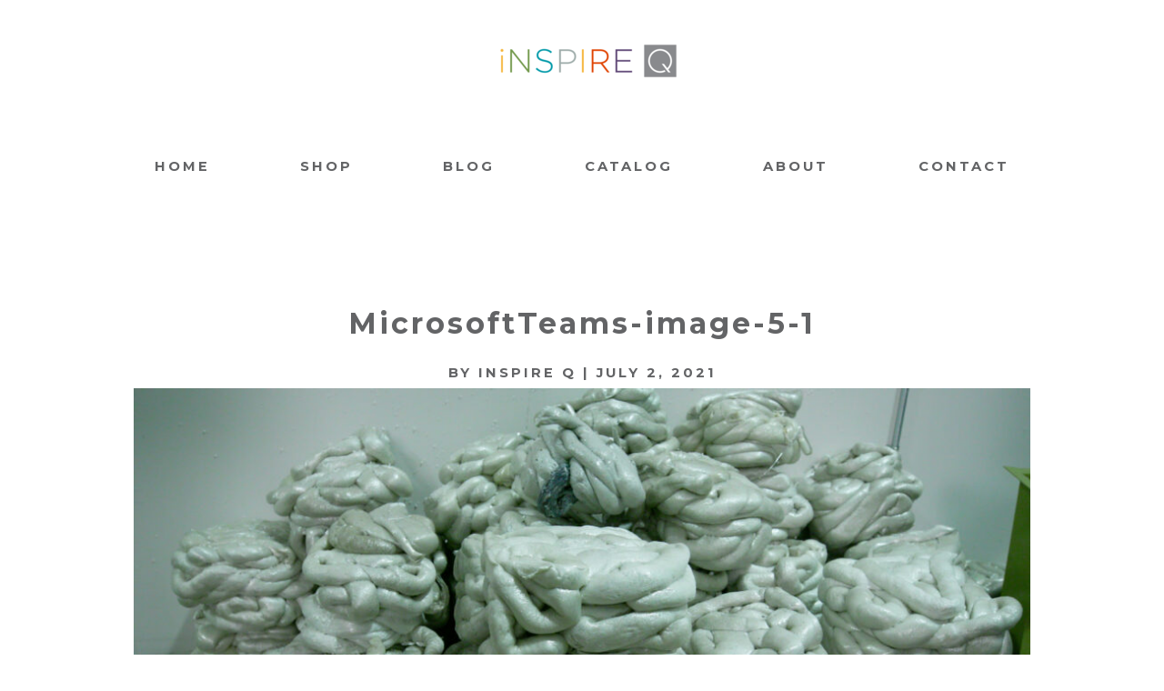

--- FILE ---
content_type: text/html; charset=UTF-8
request_url: https://blog.inspireq.com/reduce-reuse-recycle/microsoftteams-image-5-1/
body_size: 8953
content:
<!DOCTYPE html>
<html lang="en">
<head>
<!-- Google Tag Manager -->
<script>(function(w,d,s,l,i){w[l]=w[l]||[];w[l].push({'gtm.start':
new Date().getTime(),event:'gtm.js'});var f=d.getElementsByTagName(s)[0],
j=d.createElement(s),dl=l!='dataLayer'?'&l='+l:'';j.async=true;j.src=
'https://www.googletagmanager.com/gtm.js?id='+i+dl;f.parentNode.insertBefore(j,f);
})(window,document,'script','dataLayer','GTM-K8N6BR8');</script>
<!-- End Google Tag Manager -->
<meta name="p:domain_verify" content="cf5bd052dcc64c0cb4bd27033d58efe6"/>
<meta name="google-site-verification" content="XE8jcMOfnK84prHApadk0aWrHSKsRVWfVGxi5b70LPo" />
<meta charset="UTF-8">
<meta name="viewport" content="width=device-width, initial-scale=1">
<link rel="profile" href="http://gmpg.org/xfn/11">
<link rel="pingback" href="https://blog.inspireq.com/xmlrpc.php">


<meta property="og:site_name" content="iNSPIRE Q Home"/>
<meta property="og:type" content="blog"/>
<meta property="og:title" content="MicrosoftTeams-image-5-1"/>
<meta property="og:url" content="https://blog.inspireq.com/reduce-reuse-recycle/microsoftteams-image-5-1/"/>
<meta property="og:image" content="https://blog.inspireq.com/wp-content/uploads/2021/07/MicrosoftTeams-image-5-1-2000x1055.jpg"/>

<title>MicrosoftTeams-image-5-1 &#8211; iNSPIRE Q Home</title>
<meta name='robots' content='max-image-preview:large' />
	<style>img:is([sizes="auto" i], [sizes^="auto," i]) { contain-intrinsic-size: 3000px 1500px }</style>
	<link rel='dns-prefetch' href='//assets.pinterest.com' />
<link rel='dns-prefetch' href='//fonts.googleapis.com' />
<link rel='dns-prefetch' href='//maxcdn.bootstrapcdn.com' />
<link rel="alternate" type="application/rss+xml" title="iNSPIRE Q Home &raquo; Feed" href="https://blog.inspireq.com/feed/" />
<link rel="alternate" type="application/rss+xml" title="iNSPIRE Q Home &raquo; Comments Feed" href="https://blog.inspireq.com/comments/feed/" />
<link rel="alternate" type="application/rss+xml" title="iNSPIRE Q Home &raquo; MicrosoftTeams-image-5-1 Comments Feed" href="https://blog.inspireq.com/reduce-reuse-recycle/microsoftteams-image-5-1/feed/" />
<script type="text/javascript">
/* <![CDATA[ */
window._wpemojiSettings = {"baseUrl":"https:\/\/s.w.org\/images\/core\/emoji\/16.0.1\/72x72\/","ext":".png","svgUrl":"https:\/\/s.w.org\/images\/core\/emoji\/16.0.1\/svg\/","svgExt":".svg","source":{"concatemoji":"https:\/\/blog.inspireq.com\/wp-includes\/js\/wp-emoji-release.min.js?ver=6.8.3"}};
/*! This file is auto-generated */
!function(s,n){var o,i,e;function c(e){try{var t={supportTests:e,timestamp:(new Date).valueOf()};sessionStorage.setItem(o,JSON.stringify(t))}catch(e){}}function p(e,t,n){e.clearRect(0,0,e.canvas.width,e.canvas.height),e.fillText(t,0,0);var t=new Uint32Array(e.getImageData(0,0,e.canvas.width,e.canvas.height).data),a=(e.clearRect(0,0,e.canvas.width,e.canvas.height),e.fillText(n,0,0),new Uint32Array(e.getImageData(0,0,e.canvas.width,e.canvas.height).data));return t.every(function(e,t){return e===a[t]})}function u(e,t){e.clearRect(0,0,e.canvas.width,e.canvas.height),e.fillText(t,0,0);for(var n=e.getImageData(16,16,1,1),a=0;a<n.data.length;a++)if(0!==n.data[a])return!1;return!0}function f(e,t,n,a){switch(t){case"flag":return n(e,"\ud83c\udff3\ufe0f\u200d\u26a7\ufe0f","\ud83c\udff3\ufe0f\u200b\u26a7\ufe0f")?!1:!n(e,"\ud83c\udde8\ud83c\uddf6","\ud83c\udde8\u200b\ud83c\uddf6")&&!n(e,"\ud83c\udff4\udb40\udc67\udb40\udc62\udb40\udc65\udb40\udc6e\udb40\udc67\udb40\udc7f","\ud83c\udff4\u200b\udb40\udc67\u200b\udb40\udc62\u200b\udb40\udc65\u200b\udb40\udc6e\u200b\udb40\udc67\u200b\udb40\udc7f");case"emoji":return!a(e,"\ud83e\udedf")}return!1}function g(e,t,n,a){var r="undefined"!=typeof WorkerGlobalScope&&self instanceof WorkerGlobalScope?new OffscreenCanvas(300,150):s.createElement("canvas"),o=r.getContext("2d",{willReadFrequently:!0}),i=(o.textBaseline="top",o.font="600 32px Arial",{});return e.forEach(function(e){i[e]=t(o,e,n,a)}),i}function t(e){var t=s.createElement("script");t.src=e,t.defer=!0,s.head.appendChild(t)}"undefined"!=typeof Promise&&(o="wpEmojiSettingsSupports",i=["flag","emoji"],n.supports={everything:!0,everythingExceptFlag:!0},e=new Promise(function(e){s.addEventListener("DOMContentLoaded",e,{once:!0})}),new Promise(function(t){var n=function(){try{var e=JSON.parse(sessionStorage.getItem(o));if("object"==typeof e&&"number"==typeof e.timestamp&&(new Date).valueOf()<e.timestamp+604800&&"object"==typeof e.supportTests)return e.supportTests}catch(e){}return null}();if(!n){if("undefined"!=typeof Worker&&"undefined"!=typeof OffscreenCanvas&&"undefined"!=typeof URL&&URL.createObjectURL&&"undefined"!=typeof Blob)try{var e="postMessage("+g.toString()+"("+[JSON.stringify(i),f.toString(),p.toString(),u.toString()].join(",")+"));",a=new Blob([e],{type:"text/javascript"}),r=new Worker(URL.createObjectURL(a),{name:"wpTestEmojiSupports"});return void(r.onmessage=function(e){c(n=e.data),r.terminate(),t(n)})}catch(e){}c(n=g(i,f,p,u))}t(n)}).then(function(e){for(var t in e)n.supports[t]=e[t],n.supports.everything=n.supports.everything&&n.supports[t],"flag"!==t&&(n.supports.everythingExceptFlag=n.supports.everythingExceptFlag&&n.supports[t]);n.supports.everythingExceptFlag=n.supports.everythingExceptFlag&&!n.supports.flag,n.DOMReady=!1,n.readyCallback=function(){n.DOMReady=!0}}).then(function(){return e}).then(function(){var e;n.supports.everything||(n.readyCallback(),(e=n.source||{}).concatemoji?t(e.concatemoji):e.wpemoji&&e.twemoji&&(t(e.twemoji),t(e.wpemoji)))}))}((window,document),window._wpemojiSettings);
/* ]]> */
</script>
<style id='wp-emoji-styles-inline-css' type='text/css'>

	img.wp-smiley, img.emoji {
		display: inline !important;
		border: none !important;
		box-shadow: none !important;
		height: 1em !important;
		width: 1em !important;
		margin: 0 0.07em !important;
		vertical-align: -0.1em !important;
		background: none !important;
		padding: 0 !important;
	}
</style>
<link rel='stylesheet' id='wp-block-library-css' href='https://blog.inspireq.com/wp-includes/css/dist/block-library/style.min.css?ver=6.8.3' type='text/css' media='all' />
<style id='classic-theme-styles-inline-css' type='text/css'>
/*! This file is auto-generated */
.wp-block-button__link{color:#fff;background-color:#32373c;border-radius:9999px;box-shadow:none;text-decoration:none;padding:calc(.667em + 2px) calc(1.333em + 2px);font-size:1.125em}.wp-block-file__button{background:#32373c;color:#fff;text-decoration:none}
</style>
<style id='global-styles-inline-css' type='text/css'>
:root{--wp--preset--aspect-ratio--square: 1;--wp--preset--aspect-ratio--4-3: 4/3;--wp--preset--aspect-ratio--3-4: 3/4;--wp--preset--aspect-ratio--3-2: 3/2;--wp--preset--aspect-ratio--2-3: 2/3;--wp--preset--aspect-ratio--16-9: 16/9;--wp--preset--aspect-ratio--9-16: 9/16;--wp--preset--color--black: #000000;--wp--preset--color--cyan-bluish-gray: #abb8c3;--wp--preset--color--white: #ffffff;--wp--preset--color--pale-pink: #f78da7;--wp--preset--color--vivid-red: #cf2e2e;--wp--preset--color--luminous-vivid-orange: #ff6900;--wp--preset--color--luminous-vivid-amber: #fcb900;--wp--preset--color--light-green-cyan: #7bdcb5;--wp--preset--color--vivid-green-cyan: #00d084;--wp--preset--color--pale-cyan-blue: #8ed1fc;--wp--preset--color--vivid-cyan-blue: #0693e3;--wp--preset--color--vivid-purple: #9b51e0;--wp--preset--gradient--vivid-cyan-blue-to-vivid-purple: linear-gradient(135deg,rgba(6,147,227,1) 0%,rgb(155,81,224) 100%);--wp--preset--gradient--light-green-cyan-to-vivid-green-cyan: linear-gradient(135deg,rgb(122,220,180) 0%,rgb(0,208,130) 100%);--wp--preset--gradient--luminous-vivid-amber-to-luminous-vivid-orange: linear-gradient(135deg,rgba(252,185,0,1) 0%,rgba(255,105,0,1) 100%);--wp--preset--gradient--luminous-vivid-orange-to-vivid-red: linear-gradient(135deg,rgba(255,105,0,1) 0%,rgb(207,46,46) 100%);--wp--preset--gradient--very-light-gray-to-cyan-bluish-gray: linear-gradient(135deg,rgb(238,238,238) 0%,rgb(169,184,195) 100%);--wp--preset--gradient--cool-to-warm-spectrum: linear-gradient(135deg,rgb(74,234,220) 0%,rgb(151,120,209) 20%,rgb(207,42,186) 40%,rgb(238,44,130) 60%,rgb(251,105,98) 80%,rgb(254,248,76) 100%);--wp--preset--gradient--blush-light-purple: linear-gradient(135deg,rgb(255,206,236) 0%,rgb(152,150,240) 100%);--wp--preset--gradient--blush-bordeaux: linear-gradient(135deg,rgb(254,205,165) 0%,rgb(254,45,45) 50%,rgb(107,0,62) 100%);--wp--preset--gradient--luminous-dusk: linear-gradient(135deg,rgb(255,203,112) 0%,rgb(199,81,192) 50%,rgb(65,88,208) 100%);--wp--preset--gradient--pale-ocean: linear-gradient(135deg,rgb(255,245,203) 0%,rgb(182,227,212) 50%,rgb(51,167,181) 100%);--wp--preset--gradient--electric-grass: linear-gradient(135deg,rgb(202,248,128) 0%,rgb(113,206,126) 100%);--wp--preset--gradient--midnight: linear-gradient(135deg,rgb(2,3,129) 0%,rgb(40,116,252) 100%);--wp--preset--font-size--small: 13px;--wp--preset--font-size--medium: 20px;--wp--preset--font-size--large: 36px;--wp--preset--font-size--x-large: 42px;--wp--preset--spacing--20: 0.44rem;--wp--preset--spacing--30: 0.67rem;--wp--preset--spacing--40: 1rem;--wp--preset--spacing--50: 1.5rem;--wp--preset--spacing--60: 2.25rem;--wp--preset--spacing--70: 3.38rem;--wp--preset--spacing--80: 5.06rem;--wp--preset--shadow--natural: 6px 6px 9px rgba(0, 0, 0, 0.2);--wp--preset--shadow--deep: 12px 12px 50px rgba(0, 0, 0, 0.4);--wp--preset--shadow--sharp: 6px 6px 0px rgba(0, 0, 0, 0.2);--wp--preset--shadow--outlined: 6px 6px 0px -3px rgba(255, 255, 255, 1), 6px 6px rgba(0, 0, 0, 1);--wp--preset--shadow--crisp: 6px 6px 0px rgba(0, 0, 0, 1);}:where(.is-layout-flex){gap: 0.5em;}:where(.is-layout-grid){gap: 0.5em;}body .is-layout-flex{display: flex;}.is-layout-flex{flex-wrap: wrap;align-items: center;}.is-layout-flex > :is(*, div){margin: 0;}body .is-layout-grid{display: grid;}.is-layout-grid > :is(*, div){margin: 0;}:where(.wp-block-columns.is-layout-flex){gap: 2em;}:where(.wp-block-columns.is-layout-grid){gap: 2em;}:where(.wp-block-post-template.is-layout-flex){gap: 1.25em;}:where(.wp-block-post-template.is-layout-grid){gap: 1.25em;}.has-black-color{color: var(--wp--preset--color--black) !important;}.has-cyan-bluish-gray-color{color: var(--wp--preset--color--cyan-bluish-gray) !important;}.has-white-color{color: var(--wp--preset--color--white) !important;}.has-pale-pink-color{color: var(--wp--preset--color--pale-pink) !important;}.has-vivid-red-color{color: var(--wp--preset--color--vivid-red) !important;}.has-luminous-vivid-orange-color{color: var(--wp--preset--color--luminous-vivid-orange) !important;}.has-luminous-vivid-amber-color{color: var(--wp--preset--color--luminous-vivid-amber) !important;}.has-light-green-cyan-color{color: var(--wp--preset--color--light-green-cyan) !important;}.has-vivid-green-cyan-color{color: var(--wp--preset--color--vivid-green-cyan) !important;}.has-pale-cyan-blue-color{color: var(--wp--preset--color--pale-cyan-blue) !important;}.has-vivid-cyan-blue-color{color: var(--wp--preset--color--vivid-cyan-blue) !important;}.has-vivid-purple-color{color: var(--wp--preset--color--vivid-purple) !important;}.has-black-background-color{background-color: var(--wp--preset--color--black) !important;}.has-cyan-bluish-gray-background-color{background-color: var(--wp--preset--color--cyan-bluish-gray) !important;}.has-white-background-color{background-color: var(--wp--preset--color--white) !important;}.has-pale-pink-background-color{background-color: var(--wp--preset--color--pale-pink) !important;}.has-vivid-red-background-color{background-color: var(--wp--preset--color--vivid-red) !important;}.has-luminous-vivid-orange-background-color{background-color: var(--wp--preset--color--luminous-vivid-orange) !important;}.has-luminous-vivid-amber-background-color{background-color: var(--wp--preset--color--luminous-vivid-amber) !important;}.has-light-green-cyan-background-color{background-color: var(--wp--preset--color--light-green-cyan) !important;}.has-vivid-green-cyan-background-color{background-color: var(--wp--preset--color--vivid-green-cyan) !important;}.has-pale-cyan-blue-background-color{background-color: var(--wp--preset--color--pale-cyan-blue) !important;}.has-vivid-cyan-blue-background-color{background-color: var(--wp--preset--color--vivid-cyan-blue) !important;}.has-vivid-purple-background-color{background-color: var(--wp--preset--color--vivid-purple) !important;}.has-black-border-color{border-color: var(--wp--preset--color--black) !important;}.has-cyan-bluish-gray-border-color{border-color: var(--wp--preset--color--cyan-bluish-gray) !important;}.has-white-border-color{border-color: var(--wp--preset--color--white) !important;}.has-pale-pink-border-color{border-color: var(--wp--preset--color--pale-pink) !important;}.has-vivid-red-border-color{border-color: var(--wp--preset--color--vivid-red) !important;}.has-luminous-vivid-orange-border-color{border-color: var(--wp--preset--color--luminous-vivid-orange) !important;}.has-luminous-vivid-amber-border-color{border-color: var(--wp--preset--color--luminous-vivid-amber) !important;}.has-light-green-cyan-border-color{border-color: var(--wp--preset--color--light-green-cyan) !important;}.has-vivid-green-cyan-border-color{border-color: var(--wp--preset--color--vivid-green-cyan) !important;}.has-pale-cyan-blue-border-color{border-color: var(--wp--preset--color--pale-cyan-blue) !important;}.has-vivid-cyan-blue-border-color{border-color: var(--wp--preset--color--vivid-cyan-blue) !important;}.has-vivid-purple-border-color{border-color: var(--wp--preset--color--vivid-purple) !important;}.has-vivid-cyan-blue-to-vivid-purple-gradient-background{background: var(--wp--preset--gradient--vivid-cyan-blue-to-vivid-purple) !important;}.has-light-green-cyan-to-vivid-green-cyan-gradient-background{background: var(--wp--preset--gradient--light-green-cyan-to-vivid-green-cyan) !important;}.has-luminous-vivid-amber-to-luminous-vivid-orange-gradient-background{background: var(--wp--preset--gradient--luminous-vivid-amber-to-luminous-vivid-orange) !important;}.has-luminous-vivid-orange-to-vivid-red-gradient-background{background: var(--wp--preset--gradient--luminous-vivid-orange-to-vivid-red) !important;}.has-very-light-gray-to-cyan-bluish-gray-gradient-background{background: var(--wp--preset--gradient--very-light-gray-to-cyan-bluish-gray) !important;}.has-cool-to-warm-spectrum-gradient-background{background: var(--wp--preset--gradient--cool-to-warm-spectrum) !important;}.has-blush-light-purple-gradient-background{background: var(--wp--preset--gradient--blush-light-purple) !important;}.has-blush-bordeaux-gradient-background{background: var(--wp--preset--gradient--blush-bordeaux) !important;}.has-luminous-dusk-gradient-background{background: var(--wp--preset--gradient--luminous-dusk) !important;}.has-pale-ocean-gradient-background{background: var(--wp--preset--gradient--pale-ocean) !important;}.has-electric-grass-gradient-background{background: var(--wp--preset--gradient--electric-grass) !important;}.has-midnight-gradient-background{background: var(--wp--preset--gradient--midnight) !important;}.has-small-font-size{font-size: var(--wp--preset--font-size--small) !important;}.has-medium-font-size{font-size: var(--wp--preset--font-size--medium) !important;}.has-large-font-size{font-size: var(--wp--preset--font-size--large) !important;}.has-x-large-font-size{font-size: var(--wp--preset--font-size--x-large) !important;}
:where(.wp-block-post-template.is-layout-flex){gap: 1.25em;}:where(.wp-block-post-template.is-layout-grid){gap: 1.25em;}
:where(.wp-block-columns.is-layout-flex){gap: 2em;}:where(.wp-block-columns.is-layout-grid){gap: 2em;}
:root :where(.wp-block-pullquote){font-size: 1.5em;line-height: 1.6;}
</style>
<link rel='stylesheet' id='monstera-style-css' href='https://blog.inspireq.com/wp-content/themes/monstera/style.css?ver=6.8.3' type='text/css' media='all' />
<link rel='stylesheet' id='monstera-google-fonts-css' href='//fonts.googleapis.com/css?family=Playfair+Display:400,700,900|Montserrat:400,700' type='text/css' media='all' />
<link rel='stylesheet' id='font-awesome-css' href='//maxcdn.bootstrapcdn.com/font-awesome/4.5.0/css/font-awesome.min.css?ver=6.8.3' type='text/css' media='all' />
<script type="text/javascript" src="https://blog.inspireq.com/wp-includes/js/jquery/jquery.min.js?ver=3.7.1" id="jquery-core-js"></script>
<script type="text/javascript" src="https://blog.inspireq.com/wp-includes/js/jquery/jquery-migrate.min.js?ver=3.4.1" id="jquery-migrate-js"></script>
<link rel="https://api.w.org/" href="https://blog.inspireq.com/wp-json/" /><link rel="alternate" title="JSON" type="application/json" href="https://blog.inspireq.com/wp-json/wp/v2/media/6106" /><link rel="EditURI" type="application/rsd+xml" title="RSD" href="https://blog.inspireq.com/xmlrpc.php?rsd" />
<meta name="generator" content="WordPress 6.8.3" />
<link rel='shortlink' href='https://blog.inspireq.com/?p=6106' />
<link rel="alternate" title="oEmbed (JSON)" type="application/json+oembed" href="https://blog.inspireq.com/wp-json/oembed/1.0/embed?url=https%3A%2F%2Fblog.inspireq.com%2Freduce-reuse-recycle%2Fmicrosoftteams-image-5-1%2F" />
<link rel="alternate" title="oEmbed (XML)" type="text/xml+oembed" href="https://blog.inspireq.com/wp-json/oembed/1.0/embed?url=https%3A%2F%2Fblog.inspireq.com%2Freduce-reuse-recycle%2Fmicrosoftteams-image-5-1%2F&#038;format=xml" />
<style type="text/css">            body {
                background-color: #ffffff;
            }

                footer {
                background-color: #eeeae7;
            }
                button,
            .button,
            input[type="button"], 
            input[type="reset"], 
            input[type="submit"],
            .primary-nav-container,
            .site-info,
            .read-more a,
            .monstera-button a,
            .enews #subbutton,
            #infinite-handle,
            .share-group,
            .nav-previous a, 
            .nav-next a, 
            .woocommerce ul.products li.product .button, 
            .woocommerce #respond input#submit.alt, 
            .woocommerce a.button.alt, 
            .woocommerce button.button.alt, 
            .woocommerce input.button.alt, 
            .woocommerce .cart .button, 
            .woocommerce .cart input.button, 
            .woocommerce a.button,
            .woocommerce #review_form #respond .form-submit input {
                background-color: #3f3f3f;
            }

            input[type="text"],
            input[type="email"],
            input[type="url"],
            input[type="password"],
            input[type="search"],
            textarea,
            td, th,
            .woocommerce table.cart td.actions .input-text, .woocommerce-page #content table.cart td.actions .input-text, .woocommerce-page table.cart td.actions .input-text, .woocommerce .woocommerce-error, .woocommerce .woocommerce-info, .woocommerce .woocommerce-message, .woocommerce div.product .woocommerce-tabs ul.tabs li, .woocommerce div.product .woocommerce-tabs ul.tabs:before, .woocommerce #primary textarea, .woocommerce #primary input,
            .woocommerce #reviews #comments ol.commentlist li .comment-text
             {
                border-color: #3f3f3f;
            }

            .flickity-prev-next-button .arrow {
                fill: #3f3f3f;
            }
                button:hover,
            .button:hover,
            input[type="button"]:hover, 
            input[type="reset"]:hover, 
            input[type="submit"]:hover,
            .read-more a:hover,
            .monstera-button a:hover,
            .enews #subbutton:hover,
            .footer-widgets .enews #subbutton:hover,
            #infinite-handle:hover,
            .nav-previous a:hover, 
            .nav-next a:hover, 
            .woocommerce ul.products li.product .button:hover, 
            .woocommerce #respond input#submit.alt:hover, 
            .woocommerce a.button.alt:hover, 
            .woocommerce button.button.alt:hover, 
            .woocommerce input.button.alt:hover, 
            .woocommerce .cart .button:hover, 
            .woocommerce .cart input.button:hover, 
            .woocommerce a.button:hover,
            .woocommerce #review_form #respond .form-submit input:hover,
            .woocommerce nav.woocommerce-pagination ul li:hover,
            .main-navigation li:hover, 
            .secondary-nav li:hover,
            .secondary-nav .sub-menu li:hover, 
            .main-navigation li:focus, 
            .secondary-nav li:focus {
                background-color: #c29a66;
            }
                body, 
            input[type="text"], 
            input[type="email"], 
            input[type="url"], 
            input[type="password"], 
            input[type="search"], 
            textarea,
            button, 
            input, 
            select {
               color: #636466;
            }

            ::-webkit-input-placeholder {
               color: #636466;;
            }

            :-moz-placeholder { /* Firefox 18- */
               color: #636466;;  
            }

            ::-moz-placeholder {  /* Firefox 19+ */
               color: #636466;;  
            }

            :-ms-input-placeholder {  
               color: #636466;;  
            }

            hr {
                background-color: #636466            }
                footer,
            footer input[type="text"], 
            footer input[type="email"], 
            footer input[type="url"], 
            footer input[type="password"], 
            footer input[type="search"], 
            footer textarea,
            footer button, 
            footer input, 
            footer select {
                color: #636466;
                border-color: #636466;
            }

            footer input::-webkit-input-placeholder {
               color: #636466;;
            }

            footer input:-moz-placeholder { /* Firefox 18- */
               color: #636466;;  
            }

            footer input::-moz-placeholder {  /* Firefox 19+ */
               color: #636466;;  
            }

            footer input:-ms-input-placeholder {  
               color: #636466;;  
            }
                button:hover,
            .button:hover,
            input[type="button"]:hover, 
            input[type="reset"]:hover, 
            input[type="submit"]:hover,
            .read-more a:hover,
            .monstera-button a:hover,
            .enews #subbutton:hover,
            .footer-widgets .enews #subbutton:hover,
            #infinite-handle:hover,
            .share-button:hover,
            .nav-previous a:hover, 
            .nav-next a:hover, 
            .woocommerce ul.products li.product .button:hover, 
            .woocommerce #respond input#submit.alt:hover, 
            .woocommerce a.button.alt:hover, 
            .woocommerce button.button.alt:hover, 
            .woocommerce input.button.alt:hover, 
            .woocommerce .cart .button:hover, 
            .woocommerce .cart input.button:hover, 
            .woocommerce a.button:hover,
            .woocommerce #review_form #respond .form-submit input:hover,
            .woocommerce nav.woocommerce-pagination ul li:hover,
            .main-navigation li:hover, 
            .secondary-nav li:hover, 
            .main-navigation li:focus, 
            .secondary-nav li:focus {
                color: #ffffff;
            }

                    h1, .site-title,
                h2,
                h3,
                h4,
                h5,
                .h4,
                blockquote p,
                .site-description,
                .stnsvn-rp-container #jp-relatedposts .jp-relatedposts-items p, 
                .stnsvn-rp-container #jp-relatedposts .jp-relatedposts-items-visual h4.jp-relatedposts-post-title,
                .main-navigation, 
                #secondary-menu,
                #main #infinite-handle span button, 
                #main #infinite-handle span button:hover, 
                #main #infinite-handle span button:focus,
                button, 
                input[type="button"], 
                input[type="reset"], 
                input[type="submit"],
                input[type="search"],
                .entry-meta,
                .nav-links,
                .woocommerce #respond input#submit, 
                .woocommerce a.button, 
                .woocommerce button.button, 
                .woocommerce input.button,
                .comment-author,
                a.comment-reply-link,
                .entry-footer,
                #secondary li.cat-item a,
                .woocommerce div.product .woocommerce-tabs ul.tabs li a {
                font-family: Montserrat;
            }
                    h1 {
                font-size: 2em;
                }

                .site-title {
                font-size: 2.92em;
                }

                h2 {
                font-size: 1.84em;
                }
 
                h3,
                .woocommerce ul.products li.product h3 {
                font-size: 1.54em;
                }

                h4, .h4, .stnsvn-rp-container #jp-relatedposts .jp-relatedposts-items p, .stnsvn-rp-container #jp-relatedposts .jp-relatedposts-items-visual h4.jp-relatedposts-post-title, .site-description, .widget-title, .woocommerce-cart .wc-proceed-to-checkout a.checkout-button {
                font-size: 1.08em;
                }

                #secondary li.cat-item a {
                font-size: 1.24em;
                }

                h5,
                .main-navigation,
                .site-copyright, 
                #secondary-menu,
                #main #infinite-handle span button, 
                #main #infinite-handle span button:hover, 
                #main #infinite-handle span button:focus,
                button, 
                blockquote p,
                input[type="button"], 
                input[type="reset"], 
                input[type="submit"],
                input[type="search"],
                .entry-meta,
                .nav-links,
                .woocommerce #respond input#submit, 
                .woocommerce a.button, 
                .woocommerce button.button, 
                .woocommerce input.button,
                .comment-author,
                a.comment-reply-link,
                .entry-footer,
                .woocommerce div.product .woocommerce-tabs ul.tabs li a {
                font-size: 0.92em;
                }
                    body, 
                p,
                button,
                input,
                select,
                textarea {
                    font-family: Montserrat;
                }
                    p,
                button,
                input,
                select,
                textarea,
                ul,
                .comment-metadata,
                .woocommerce #reviews #comments ol.commentlist li .comment-text p.meta {
                font-size: 0.95em;
                }
    h1,h2,h3,h4,h5,h6, .site-title{text-transform: none}
._df_thumb{width:50%;}
.entry-content a{color:#009ca6}
.main-gallery .entry-header{padding: 2em;opacity:0.85;color:#333}
.image-block h3{opacity:0.85;color:#333}
.read-more a{color:#fff}
@media only screen and (max-width: 600px){._df_thumb {width:100%;}}</style>			<span id="top"></span><!-- Back to top anchor -->
			<style type="text/css">
			.site-title,
		.site-description {
			position: absolute;
			clip: rect(1px, 1px, 1px, 1px);
		}
		</style>
			<style type="text/css" id="wp-custom-css">
			.nana{display:none}		</style>
		
<!--<script id="mcjs">!function(c,h,i,m,p){m=c.createElement(h),p=c.getElementsByTagName(h)[0],m.async=1,m.src=i,p.parentNode.insertBefore(m,p)}(document,"script","https://chimpstatic.com/mcjs-connected/js/users/57773bfafc6f9a1b5a9da0e14/7304e52e974679206ea9c976d.js");</script>-->

</head>

<body class="attachment wp-singular attachment-template-default single single-attachment postid-6106 attachmentid-6106 attachment-jpeg wp-theme-monstera">
<!-- Google Tag Manager (noscript) -->
<noscript><iframe src="https://www.googletagmanager.com/ns.html?id=GTM-K8N6BR8"
height="0" width="0" style="display:none;visibility:hidden"></iframe></noscript>
<!-- End Google Tag Manager (noscript) -->
<!-- Load Facebook SDK for JavaScript -->
      <div id="fb-root"></div>
      <script>
        window.fbAsyncInit = function() {
          FB.init({
            xfbml            : true,
            version          : 'v4.0'
          });
        };

        (function(d, s, id) {
        var js, fjs = d.getElementsByTagName(s)[0];
        if (d.getElementById(id)) return;
        js = d.createElement(s); js.id = id;
        js.src = 'https://connect.facebook.net/en_US/sdk/xfbml.customerchat.js';
        fjs.parentNode.insertBefore(js, fjs);
      }(document, 'script', 'facebook-jssdk'));</script>

      <!-- Your customer chat code 
      <div class="fb-customerchat"
        attribution=setup_tool
        page_id="528375333946778"
  theme_color="#44bec7"
  greeting_dialog_display=hide
  logged_in_greeting="Hi! How can we help you? *This chat is monitored during regular business hours"
  logged_out_greeting="Hi! How can we help you? *This chat is monitored during regular business hours">
      </div>-->
	
	<header id="masthead" class="site-header" role="banner"
			style="background: url('https://blog.inspireq.com/wp-content/uploads/2017/10/inspire-q-blog-header-bg-white.jpg'), no-repeat; background-position: 50%; background-size: cover;"	>

		<div class="site-branding">			

			<div class="header-logo" id="body-logo"><a href="https://blog.inspireq.com"><img src="https://blog.inspireq.com/wp-content/uploads/2020/03/iNSPIREQ_Logo_210x.png" alt="iNSPIRE Q Home"></a></div>
			<p class="site-description">Make it Home</p>

		</div><!-- .site-branding -->

	</header><!-- #masthead -->

	<div id="page" class="hfeed site">
	<a class="skip-link screen-reader-text" href="#content">Skip to content</a>

		
			<div class="secondary-nav-container">
				<nav id="secondary-nav" class="secondary-nav" role="navigation">
					<button class="menu-toggle" aria-controls="secondary-menu" aria-expanded="false">Secondary Menu</button>
					<div class="menu-main-menu-container"><ul id="secondary-menu" class="menu"><li id="menu-item-5202" class="menu-item menu-item-type-custom menu-item-object-custom menu-item-5202"><a href="https://www.inspireq.com">Home</a></li>
<li id="menu-item-5203" class="menu-item menu-item-type-custom menu-item-object-custom menu-item-5203"><a href="https://www.inspireq.com/collections/all">Shop</a></li>
<li id="menu-item-4377" class="menu-item menu-item-type-post_type menu-item-object-page current_page_parent menu-item-4377"><a href="https://blog.inspireq.com/home/latest-posts/">Blog</a></li>
<li id="menu-item-6028" class="menu-item menu-item-type-custom menu-item-object-custom menu-item-6028"><a href="https://www.inspireq.com/pages/catalog">Catalog</a></li>
<li id="menu-item-3933" class="menu-item menu-item-type-post_type menu-item-object-page menu-item-3933"><a href="https://blog.inspireq.com/about-us/">About</a></li>
<li id="menu-item-4412" class="menu-item menu-item-type-post_type menu-item-object-page menu-item-4412"><a href="https://blog.inspireq.com/contact/">Contact</a></li>
</ul></div>				</nav><!-- #secondary-nav -->
			</div>

		
		
	<div id="content" class="site-content">

		
	<div id="primary" class="content-area">
		<main id="main" class="site-main" role="main">

		
			
<article id="post-6106" class="post-6106 attachment type-attachment status-inherit hentry">
	<header class="entry-header">
		
		<h1 class="entry-title">MicrosoftTeams-image-5-1</h1>
		<div class="entry-meta">
			<span class="byline">by <span class="author vcard"><a class="url fn n" href="https://blog.inspireq.com/author/admin/">iNSPIRE Q</a></span></span><span class="meta-divider"> | </span><span class="posted-on"><a href="https://blog.inspireq.com/reduce-reuse-recycle/microsoftteams-image-5-1/" rel="bookmark"><time class="entry-date published updated" datetime="2021-07-02T10:05:53-05:00">July 2, 2021</time></a><span>		</div><!-- .entry-meta -->
	</header><!-- .entry-header -->

		
	<div class="entry-content">
		<p class="attachment"><a href='https://blog.inspireq.com/wp-content/uploads/2021/07/MicrosoftTeams-image-5-1-scaled.jpg'><img fetchpriority="high" decoding="async" width="1000" height="527" src="https://blog.inspireq.com/wp-content/uploads/2021/07/MicrosoftTeams-image-5-1-1000x527.jpg" class="attachment-medium size-medium" alt="" srcset="https://blog.inspireq.com/wp-content/uploads/2021/07/MicrosoftTeams-image-5-1-1000x527.jpg 1000w, https://blog.inspireq.com/wp-content/uploads/2021/07/MicrosoftTeams-image-5-1-2000x1055.jpg 2000w, https://blog.inspireq.com/wp-content/uploads/2021/07/MicrosoftTeams-image-5-1-30x16.jpg 30w, https://blog.inspireq.com/wp-content/uploads/2021/07/MicrosoftTeams-image-5-1-768x405.jpg 768w, https://blog.inspireq.com/wp-content/uploads/2021/07/MicrosoftTeams-image-5-1-1536x810.jpg 1536w, https://blog.inspireq.com/wp-content/uploads/2021/07/MicrosoftTeams-image-5-1-2048x1080.jpg 2048w" sizes="(max-width: 1000px) 100vw, 1000px" /></a></p>
			</div><!-- .entry-content -->

	<footer class="entry-footer">
			</footer><!-- .entry-footer -->
</article><!-- #post-## -->


			 
<div class="share-group">
    <h5 class="fb-share-button share-button"> 
		<a href="#" onclick="
					window.open(
					  'https://www.facebook.com/sharer/sharer.php?u=https://blog.inspireq.com/reduce-reuse-recycle/microsoftteams-image-5-1/',
					  'facebook-share-dialog',
					  'width=625,height=430'
					); return false;" href="#" title="Facebook">			
	    	Share	    </a>
    </h5>

	<h5 class="pinterest-share share-button">
    	<a data-pin-do="buttonBookmark" data-pin-custom="true" href="//www.pinterest.com/pin/create/button/" data-pin-url="https://blog.inspireq.com/reduce-reuse-recycle/microsoftteams-image-5-1/"><img src="#">Pin</a>
	</h5>

	<h5 class="twitter-share share-button">
		<a class="twitter action-button" onclick="
					window.open(
					  'https://twitter.com/home?status=MicrosoftTeams-image-5-1 https://blog.inspireq.com/reduce-reuse-recycle/microsoftteams-image-5-1/',
					  'twitter-share-dialog',
					  'width=625,height=430'
					); return false;" href="#" title="Twitter">
		Tweet	</a>
	</h5>

	<h5 class="email-share share-button">
		<a href="mailto:?subject=MicrosoftTeams-image-5-1&amp;body=https://blog.inspireq.com/reduce-reuse-recycle/microsoftteams-image-5-1/" target="_blank">
			Email		</a>
	</h5>

	<h5 class="comment-share share-button">
		<a href="https://blog.inspireq.com/reduce-reuse-recycle/microsoftteams-image-5-1/#respond">Comment</a>
	</h5>
</div>

			
	<nav class="navigation post-navigation" aria-label="Posts navigation">
		<h2 class="screen-reader-text">Posts navigation</h2>
		<div class="nav-links"><div class="nav-previous"><a href="https://blog.inspireq.com/reduce-reuse-recycle/" rel="prev">Previous Post</a></div></div>
	</nav>
			
<div id="comments" class="comments-area">

		<div id="respond" class="comment-respond">
		<h3 id="reply-title" class="comment-reply-title">Leave a Comment <small><a rel="nofollow" id="cancel-comment-reply-link" href="/reduce-reuse-recycle/microsoftteams-image-5-1/#respond" style="display:none;">Cancel reply</a></small></h3><form action="https://blog.inspireq.com/wp-comments-post.php" method="post" id="commentform" class="comment-form"><p class="comment-notes"><span id="email-notes">Your email address will not be published.</span> <span class="required-field-message">Required fields are marked <span class="required">*</span></span></p><p class="comment-form-comment"><label for="comment">Comment <span class="required">*</span></label> <textarea id="comment" name="comment" cols="45" rows="8" maxlength="65525" required></textarea></p><p class="comment-form-author"><label for="author">Name <span class="required">*</span></label> <input placeholder="Name" id="author" name="author" type="text" value="" size="30" maxlength="245" autocomplete="name" required /></p>
<p class="comment-form-email"><label for="email">Email <span class="required">*</span></label> <input type="email" placeholder="Email"  id="email" name="email" value="" size="30" maxlength="100" aria-describedby="email-notes" autocomplete="email" required /></p>
<p class="comment-form-url"><label for="url">Website</label> <input placeholder="Url" id="url" name="url" type="url" value="" size="30" maxlength="200" autocomplete="url" /></p>
<p class="comment-form-cookies-consent"><input id="wp-comment-cookies-consent" name="wp-comment-cookies-consent" type="checkbox" value="yes" /> <label for="wp-comment-cookies-consent">Save my name, email, and website in this browser for the next time I comment.</label></p>
<p class="form-submit"><input name="submit" type="submit" id="submit" class="submit" value="Post Comment" /> <input type='hidden' name='comment_post_ID' value='6106' id='comment_post_ID' />
<input type='hidden' name='comment_parent' id='comment_parent' value='0' />
</p></form>	</div><!-- #respond -->
	
	
	
</div><!-- #comments -->

		
		</main><!-- #main -->
	</div><!-- #primary -->

	

	</div><!-- #content -->
</div><!-- #page -->

<footer id="colophon" class="site-footer" role="contentinfo">

	

				<div class="footer-widgets columns-2">
			<section id="footer-1" class="widget-area footer-1 inactive" role="complementary">
			&nbsp;
	</section><section id="footer-2" class="widget-area footer-2 active" role="complementary">
	<aside id="search-8" class="widget widget_search">
<form role="search" method="get" class="search-form" action="https://blog.inspireq.com/">
	<label>
		<span class="screen-reader-text">Search for:</span>
		<input type="search" class="search-field" placeholder="Search&hellip;" value="" name="s" title="Search for:" />
	</label>
	<button type="submit" class="search-submit"><span class="screen-reader-text">Search</span><i class="fa fa-search"></i></button>
</form>
</aside></section>		</div>
		

	

<script type="speculationrules">
{"prefetch":[{"source":"document","where":{"and":[{"href_matches":"\/*"},{"not":{"href_matches":["\/wp-*.php","\/wp-admin\/*","\/wp-content\/uploads\/*","\/wp-content\/*","\/wp-content\/plugins\/*","\/wp-content\/themes\/monstera\/*","\/*\\?(.+)"]}},{"not":{"selector_matches":"a[rel~=\"nofollow\"]"}},{"not":{"selector_matches":".no-prefetch, .no-prefetch a"}}]},"eagerness":"conservative"}]}
</script>
<script type="text/javascript" src="https://blog.inspireq.com/wp-content/themes/monstera/js/navigation.js?ver=20120206" id="monstera-navigation-js"></script>
<script type="text/javascript" src="https://blog.inspireq.com/wp-content/themes/monstera/js/skip-link-focus-fix.js?ver=20130115" id="monstera-skip-link-focus-fix-js"></script>
<script type="text/javascript" src="https://blog.inspireq.com/wp-includes/js/comment-reply.min.js?ver=6.8.3" id="comment-reply-js" async="async" data-wp-strategy="async"></script>
<script type="text/javascript" src="//assets.pinterest.com/js/pinit.js?ver=6.8.3" id="pinterest-js"></script>
<script type="text/javascript" src="https://blog.inspireq.com/wp-includes/js/imagesloaded.min.js?ver=5.0.0" id="imagesloaded-js"></script>
<script type="text/javascript" src="https://blog.inspireq.com/wp-content/themes/monstera/js/flickity.pkgd.min.js?ver=1.0.0" id="flickity-js"></script>
<script type="text/javascript" id="main-js-extra">
/* <![CDATA[ */
var PrimaryNavParams = {"sticky":"1"};
var MonsteraSlider = {"delay":"7000","draggable":"true","arrows":"true"};
/* ]]> */
</script>
<script type="text/javascript" src="https://blog.inspireq.com/wp-content/themes/monstera/js/main.js?ver=0.1.0" id="main-js"></script>

	<div class="site-info">
	    <h4 class="site-copyright">©2023 ALL RIGHTS RESERVED</h4>    						<a href="#top" class="stnsvn-btt" style="float: right;"><h5>Back to top <i class="fa fa-chevron-up"></i></h5></a><!--Back to top button -->
				    </div><!-- .site-info -->

</footer><!-- #colophon -->

</body>
</html>


--- FILE ---
content_type: text/css
request_url: https://blog.inspireq.com/wp-content/themes/monstera/style.css?ver=6.8.3
body_size: 12166
content:
@import url("https://use.typekit.net/akf8tan.css");
/*
Theme Name: Monstera
Theme URI: http://monstera.stnsvn.com/
Author: Station Seven
Author URI: http://stnsvn.com
Description: The Monstera Theme by Station Seven
Version: 1.1.7
License: GPL-2.0+  
License URI: http://www.gnu.org/licenses/gpl-2.0.html
Text Domain: Monstera
Tags: Blog, Magazine, Portfolio, Multi-purpose, Minimalist, E-Commerce

This theme, like WordPress, is licensed under the GPL.
Use it to make something cool, have fun, and share what you've learned with others.

Monstera is based on Underscores http://underscores.me/, (C) 2012-2015 Automattic, Inc.
Underscores is distributed under the terms of the GNU GPL v2 or later.

Normalizing styles have been helped along thanks to the fine work of
Nicolas Gallagher and Jonathan Neal http://necolas.github.com/normalize.css/
*/

/*--------------------------------------------------------------
>>> TABLE OF CONTENTS:
----------------------------------------------------------------
# Normalize
# Typography
# Elements
# Forms
# Navigation
	## Links
	## Menus
# Accessibility
# Alignments
# Clearings
# Widgets
# Content
    ## Posts and pages
	## Asides
	## Comments
# Media
	## Captions
	## Galleries
--------------------------------------------------------------*/

/*--------------------------------------------------------------
# Normalize
--------------------------------------------------------------*/
html {
	font-family: sans-serif;
	-webkit-text-size-adjust: 100%;
	-ms-text-size-adjust:     100%;
}

body {
	margin: 0;
}

article,
aside,
details,
figcaption,
figure,
footer,
header,
main,
menu,
nav,
section,
summary {
	display: block;
}

audio,
canvas,
progress,
video {
	display: inline-block;
	vertical-align: baseline;
}

audio:not([controls]) {
	display: none;
	height: 0;
}

[hidden],
template,
.nana{
	display: none;
}

a {
	background-color: transparent;
}

a:focus,
a:hover {
	outline: 0;
}

abbr[title] {
	border-bottom: 1px dotted;
}

b,
strong {
	font-weight: bold;
}

dfn {
	font-style: italic;
}

h1 {
	margin: 0 0 0.15em;
}

mark {
	background: #ff0;
	color: #333;
}

small {
	font-size: 80%;
}

sub,
sup {
	font-size: 75%;
	line-height: 0;
	position: relative;
	vertical-align: baseline;
}

sup {
	top: -0.5em;
}

sub {
	bottom: -0.25em;
}

img {
	border: 0;
}

svg:not(:root) {
	overflow: hidden;
}

figure {
	margin: 1em 40px;
}

hr {
	box-sizing: content-box;
	height: 0;
}

pre {
	overflow: auto;
}

code,
kbd,
pre,
samp {
	font-family: monospace, monospace;
	font-size: 1em;
}

button,
input,
optgroup,
select,
textarea {
	border-radius: 0;
	color: inherit;
	font: inherit;
	margin: 0;
	outline: none;
}

button {
	overflow: visible;
}

button,
select {
	text-transform: none;
}

button,
html input[type="button"],
input[type="reset"],
input[type="submit"],
.enews #subbutton {
	-webkit-appearance: button;
	background: #333333;
	border: none;
	border-radius: 0;
	color: #ffffff;
	cursor: pointer;
}

button[disabled],
html input[disabled] {
	cursor: default;
}

button::-moz-focus-inner,
input::-moz-focus-inner {
	border: 0;
	padding: 0;
}

input {
	line-height: normal;
	background: #fff;
	border: none;
}

input[type="checkbox"],
input[type="radio"] {
	box-sizing: border-box;
	padding: 0;
}

input[type="number"]::-webkit-inner-spin-button,
input[type="number"]::-webkit-outer-spin-button {
	height: auto;
}

input[type="search"] {
	box-sizing: border-box;
}

input[type="search"]::-webkit-search-cancel-button,
input[type="search"]::-webkit-search-decoration {
	-webkit-appearance: none;
}

fieldset {
	border: 1px solid #c0c0c0;
	margin: 0 2px;
	padding: 0.35em 0.625em 0.75em;
}

legend {
	border: 0;
	padding: 0;
}

textarea {
	overflow: auto;
}

optgroup {
	font-weight: bold;
}

table {
	border-collapse: collapse;
	border-spacing: 0;
}

td,
th {
	padding: 1em;
    border-bottom: 2px solid;
    border-color: #333333;
    text-align: left;
}

/*Hovers*/
a,
button,
input:focus,
input[type="button"],
input[type="reset"],
input[type="submit"],
textarea:focus,
.button,
#infinite-handle {
	-webkit-transition: all 0.1s ease-in-out;
	-moz-transition:    all 0.1s ease-in-out;
	-ms-transition:     all 0.1s ease-in-out;
	-o-transition:      all 0.1s ease-in-out;
	transition:         all 0.1s ease-in-out;
}

/*--------------------------------------------------------------
# Typography
--------------------------------------------------------------*/
body,
button,
input,
select,
textarea {
	color: #333;
	font-family: "Playfair Display", serif;
	font-size: 16px;
	font-size: 0.85em;
    line-height: 1.8;
}

body {
	font-size: 1rem;
}

h1,
h2,
h3,
h4,
h5,
h6 {
	clear: both;
}

p {
    font-family: "Playfair Display", serif;
    font-size: 0.88em;
    line-height: 1.8em;
    margin: 0 0 1.3em;
}

dfn,
cite,
em,
i {
	font-style: italic;
}

address {
	margin: 0 0 1.5em;
}

pre {
	background: #eee;
	font-family: "Courier 10 Pitch", Courier, monospace;
	font-size: 15px;
	font-size: 0.9375rem;
	line-height: 1.6;
	margin-bottom: 1.6em;
	max-width: 100%;
	overflow: auto;
	padding: 1.6em;
}

code,
kbd,
tt,
var {
	font-family: Monaco, Consolas, "Andale Mono", "DejaVu Sans Mono", monospace;
	font-size: 15px;
	font-size: 0.9375rem;
}

abbr,
acronym {
	border-bottom: 1px dotted #666;
	cursor: help;
}

mark,
ins {
	background: #fff9c0;
	text-decoration: none;
}

big {
	font-size: 125%;
}

p a {
	font-weight: bold;
}

h1, .site-title {
    font-family: 'Montserrat', sans-serif;
    font-size: 21px;
    font-size: 1.3em;
    font-weight: bold;
    line-height: 1.6;
    text-transform: uppercase;
    letter-spacing: 3px;
}

.site-title {
    font-size: 1.9em;
    letter-spacing: 7px;
}

h2,
blockquote p {
    font-family: 'Montserrat', sans-serif;
    font-size: 21px;
    font-size: 1.2em;
    font-weight: bold;
    letter-spacing: 3px;
    line-height: 1.6;
    margin-top: 0;
    margin-bottom: 0.2em;
    text-transform: uppercase;
}

h3 {
    font-family: 'Montserrat', sans-serif;
    font-size: 1em;
    font-weight: bold;
    line-height: 1.6;
    margin-bottom: 0.3em;
    text-transform: uppercase;
    letter-spacing: 3px;
}

.site-description {
    font-family: 'montserrat', sans-serif;
    text-transform: uppercase;
    letter-spacing: 3px;
    font-weight: bold;
    font-size: 0.7em;
}

h4,
.h4,
.stnsvn-rp-container #jp-relatedposts .jp-relatedposts-items p, 
.stnsvn-rp-container #jp-relatedposts .jp-relatedposts-items-visual h4.jp-relatedposts-post-title {
    font-family: 'montserrat', sans-serif;
    text-transform: uppercase;
    font-size: 0.7em;
    letter-spacing: 3px;
    font-weight: bold;
    margin: 0.3em 0;
}

h5,
.main-navigation, 
#secondary-menu,
#main #infinite-handle span button, 
#main #infinite-handle span button:hover, 
#main #infinite-handle span button:focus,
button, 
input[type="button"], 
input[type="reset"], 
input[type="submit"],
input[type="search"],
.entry-meta,
.nav-links,
.woocommerce #respond input#submit, 
.woocommerce a.button, 
.woocommerce button.button, 
.woocommerce input.button,
.comment-author,
a.comment-reply-link,
.entry-footer {
    font-family: 'montserrat', sans-serif;
    text-transform: uppercase;
    font-size: 0.6em;
    letter-spacing: 3px;
    font-weight: bold;
    margin: 0.3em 0;
}

h6 {
	font-size: 0.9em;
    margin-bottom: 0.2em;
    margin-top: 0;
}

::-webkit-input-placeholder {
	color: inherit;
}

:-moz-placeholder { /* Firefox 18- */
	color: inherit;
}

::-moz-placeholder {  /* Firefox 19+ */
	color: inherit;
}

:-ms-input-placeholder {
	color: inherit;
}

/*--------------------------------------------------------------
# Elements
--------------------------------------------------------------*/
html {
	box-sizing: border-box;
}

*,
*:before,
*:after { /* Inherit box-sizing to make it easier to change the property for components that leverage other behavior; see http://css-tricks.com/inheriting-box-sizing-probably-slightly-better-best-practice/ */
	box-sizing: inherit;
}

body {
	background: #f5f5f2; /* Fallback for when there is no custom background color defined. */
}

blockquote:after,
q:after {
	content: "";
}

blockquote,
q {
	quotes: "" "";
	text-align: center;
	line-height: 1.8;
    font-size: 1.8em;
    position: relative;
	margin: 1.2em 10% 1em;
}

blockquote p {
    font-size: 0.6em;
    margin: 0 auto;
}

blockquote:before, 
q:before {
	content: "\201C";
    font-size: 70px;
    position: absolute;
    left: -0.5em;
    top: -0.8em;
}

hr {
	background-color: #333;
	border: 0;
	height: 1px;
	margin-bottom: 1.5em;
}

ul,
ol {
    margin: 0 0 1.3em 2em;
}

ul {
	list-style: disc;
	font-size: 0.9em;
}

ul ul, ul ul ul, ul ul ul ul {
	font-size: 1em;
}

ol {
	list-style: decimal;
}

li > ul,
li > ol {
	margin-bottom: 0;
	margin-left: 1.5em;
}

dt {
	font-weight: bold;
}

dd {
	margin: 0 1.5em 1.5em;
}

img {
	height: auto; /* Make sure images are scaled correctly. */
	max-width: 100%; /* Adhere to container width. */
}

table {
	margin: 0 0 1.5em;
	width: 100%;
}

.monstera-button,
.read-more {
    text-align: center;
}

.monstera-button a,
.read-more a {
    background: #333;
    color: #fff;
    display: inline-block;
    padding: 5px 14px;
}

/*--------------------------------------------------------------
# Forms
--------------------------------------------------------------*/
button,
input[type="button"],
input[type="reset"],
input[type="submit"] {
    font-size: 0.6em;
    letter-spacing: 3px;
}

button:hover,
input[type="button"]:hover,
input[type="reset"]:hover,
input[type="submit"]:hover,
.enews #subbutton:hover,
.button:hover,
.read-more a:hover,
#infinite-handle:hover,
.nav-previous a:hover, 
.nav-next a:hover,
.monstera-button a:hover {
    background: #e9f0f4;
    color: inherit;
}

button:focus,
input[type="button"]:focus,
input[type="reset"]:focus,
input[type="submit"]:focus,
.enews #subbutton:focus,
.button:focus,
.read-more a:focus,
#infinite-handle:focus,
button:active,
input[type="button"]:active,
input[type="reset"]:active,
input[type="submit"]:active,
.button:active,
.enews #subbutton:active,
.read-more a:active,
#infinite-handle:active,
.monstera-button a:focus,
.monstera-button a:active {
	background: #e9f0f4;
	color: inherit;
}

input[type="text"],
input[type="email"],
input[type="url"],
input[type="password"],
input[type="search"],
input[type="tel"],
textarea {
	color: inherit;
    border: 2px solid;
    border-color: #333333;
    padding: 4px 12px 6px;
}

input[type="text"]:focus,
input[type="email"]:focus,
input[type="url"]:focus,
input[type="password"]:focus,
input[type="search"]:focus,
textarea:focus {
	color: inherit;
}

textarea {
    padding: 0.5em 1em;
	width: 100%;
}

/*--------------------------------------------------------------
# Navigation
--------------------------------------------------------------*/
/*--------------------------------------------------------------
## Links
--------------------------------------------------------------*/
a {
	color: inherit;
	text-decoration: none;
}

a:visited {
}

a:hover,
a:focus,
a:active {
}

a:hover,
a:active {
	outline: 0;
}

/*--------------------------------------------------------------
## Menus
--------------------------------------------------------------*/
.main-navigation,
.secondary-nav {
    clear: both;
    width: 100%;
    text-align: center;
    margin: 0;
    position: relative;
}

.primary-nav-container {
    background-color: #333;
    color: #fff;
    width: 100%;
}

.primary-nav-container.nav-sticky {
    position: fixed;
    z-index: 999;
}

.main-navigation ul, 
.secondary-nav ul {
	display: block;
	list-style: none;
	margin: 0;
	padding-left: 0;
	font-size: 1em;
    word-spacing: normal;
    line-height: inherit;
}

.main-navigation li {
	display: inline-block;
	min-height: 46px;
}

.secondary-nav li {
	display: inline-table;
}

.main-navigation a, 
.secondary-nav a {
	display: block;
	text-decoration: none;
    padding: 1.5em 3.1em;
}

.main-navigation ul ul {
    position: absolute;
    left: -999em;
    z-index: 99999;
    font-size: 1em;
}

.main-navigation .sub-menu li {
    color: #333;
}

.secondary-nav ul ul {
	position: absolute;
    left: -999em;
    font-size: 1em;
	top: auto;
    z-index: 900;
}

.main-navigation ul ul ul
.secondary-nav ul ul ul {
	left: -999em;
	top: 0;
}

.main-navigation ul ul a
.secondary-nav ul ul a {
	width: 200px;
}

.main-navigation ul ul li,
.secondary-nav ul ul li {
    display: block;
}

.main-navigation li:hover > a,
.main-navigation li.focus > a,
.secondary-nav li:hover > a,
.secondary-nav li.focus > a {
}

.main-navigation ul ul :hover > a,
.main-navigation ul ul .focus > a,
.secondary-nav ul ul :hover > a,
.secondary-nav ul ul .focus > a {
}

.main-navigation ul ul a:hover,
.main-navigation ul ul a.focus,
.secondary-nav ul ul a:hover,
.secondary-nav ul ul a.focus {
}

.main-navigation ul li:hover > ul,
.main-navigation ul li.focus > ul {
    left: auto;
    top: auto;
}

.main-navigation ul ul li:hover > ul,
.main-navigation ul ul li.focus > ul {
	left: 100%;
    margin-left: 0;
    width: 100%;
}

.main-navigation .sub-menu .sub-menu {
    top: auto;
    margin-top: -46px;
}

.main-navigation .sub-menu .sub-menu a {
    padding: 2	.4em 2em;
}

.main-navigation .sub-menu li:first-of-type .sub-menu {
    margin-top: -46px;
}

.secondary-nav ul ul li:hover > ul,
.secondary-nav ul ul li.focus > ul {
	left: 100%;
    margin-left: 0;
	margin-top: -46px;
    top: auto;
    width: 100%;
}

.main-navigation .current_page_item > a,
.main-navigation .current-menu-item > a,
.main-navigation .current_page_ancestor > a {
}

.sub-menu {
    background: #fff;
}

.main-navigation li:hover,
.secondary-nav li:hover,
.main-navigation li:focus,
.secondary-nav li:focus {
    background: #e9f0f4;
    color: #333;
}

.secondary-nav .sub-menu li:hover {
    background: #e9f0f4;
    margin: 0;
}

.secondary-nav .sub-menu li:first-of-type:hover {
	margin-top: 0;
}

.secondary-nav .sub-menu li:last-of-type:hover {
    margin-bottom: 0px;
}

.sub-menu-toggle {
	display: none;
}

/* Secondary Nav */
.secondary-nav-container {
	background: #fff;
}

#secondary-menu {
    list-style: none;
    text-align: center;
    margin: 0 auto;
}

.secondary-nav ul li:hover > ul, .secondary-nav ul li.focus > ul {
	left: auto;
}

.menu-toggle,
.main-navigation.toggled ul {
     display: none;
}

nav > .menu-toggle {
    display: none;
}

.site-main .comment-navigation,
.site-main .posts-navigation,
.site-main .post-navigation {
	margin: 1.6em 0 0.5em;
	overflow: hidden;
}

.site-main .post-navigation {
    padding-top: 1.5em;
}

.nav-previous a, 
.nav-next a {
    float: left;
    text-align: center;
    min-width: 170px;
    background: #333;
    color: #fff;
    padding: 10px 16px;
}

.nav-next {
    float: right;
}

/*--------------------------------------------------------------
# Social Icons
--------------------------------------------------------------*/
/* Header Social Icons */

.monstera-social-icons a {
    display: inline-block;
    padding: 0 0.4em;
}

.header-icons {
    font-size: 1.5em;
    position: absolute;
    left: 50px;
    top: 50%;
    -ms-transform: translate(0, -50%);
    -webkit-transform: translate(0, -50%);
    transform: translate(0, -50%);
}

.widget .monstera-social-icons a {
    padding-top: 0;
    padding-bottom: 0;
}

.widget .monstera-social-icons {
    font-size: 1.1em;
}

/*Cart Icons*/
.cart-icon {
    padding: 0 0.4em;
}

.header-icons.social-icons-right,
.cart-icon {
    right: 50px;
    left: auto;
}

.cart-icon .cart-contents {
	padding: 0;
	font-size: 0.9em;
}


/*--------------------------------------------------------------
# Accessibility
--------------------------------------------------------------*/
/* Text meant only for screen readers. */
.screen-reader-text {
	clip: rect(1px, 1px, 1px, 1px);
	position: absolute !important;
	height: 1px;
	width: 1px;
	overflow: hidden;
}

.screen-reader-text:focus {
	background-color: #f1f1f1;
	border-radius: 0px;
	box-shadow: 0 0 2px 2px rgba(0, 0, 0, 0.6);
	clip: auto !important;
	color: #21759b;
	display: block;
	font-size: 14px;
	font-size: 0.875rem;
	font-weight: bold;
	height: auto;
	left: 5px;
	line-height: normal;
	padding: 15px 23px 14px;
	text-decoration: none;
	top: 5px;
	width: auto;
	z-index: 100000; /* Above WP toolbar. */
}

/*--------------------------------------------------------------
# Alignments
--------------------------------------------------------------*/
.alignleft {
	display: inline;
	float: left;
	margin: 1em 1.5em 1em 0;
}

.alignright {
	display: inline;
	float: right;
	margin: 1em 0 1em 1.5em;
}

.aligncenter {
	clear: both;
	display: block;
	margin: 0 auto 1em;
}

/*--------------------------------------------------------------
# Clearings
--------------------------------------------------------------*/
.clear:before,
.clear:after,
.entry-content:before,
.entry-content:after,
.comment-content:before,
.comment-content:after,
.site-header:before,
.site-header:after,
.site-content:before,
.site-content:after,
.site-footer:before,
.site-footer:after {
	content: "";
	display: table;
}

.clear:after,
.entry-content:after,
.comment-content:after,
.site-header:after,
.site-content:after,
.site-footer:after {
	clear: both;
}

/*--------------------------------------------------------------
# Widgets
--------------------------------------------------------------*/
.widget {
    padding: 1.2em;
    margin-bottom: 1em;
}

/* Make sure select elements fit in widgets. */
.widget select {
	max-width: 100%;
}

/* Search widget. */
.widget_search {
	position: relative;
	padding: 0.5em;
}

.search-field {
    width: 90%;
}

input.search-field {
	border: none;
}

input[type="search"]:focus {
   -webkit-appearance: none;
   -moz-appearance:    none;
   appearance:         none;
   outline: none;
}

.search-submit {
	background: none;
    border: none;
    margin: 0;
    position: absolute;
    right: 1.5em;
    top: 50%;
    -ms-transform: translate(0, -50%);
    -webkit-transform: translate(0, -50%);
    transform: translate(0, -50%);
}

.textwidget .widget-title {
    margin-bottom: 0.6em;
}

.widget ul {
    list-style: none;
    margin: 0 0 0.3em;
    padding: 0;
}

.widget li {
    margin-bottom: 1.3em;
    line-height: 1.5;
}

.widget-area {
	text-align: center;
}

h3.widget-title {
    margin-top: 0;
}

h4.widget-title {
    margin-bottom: 1.1em;
}

aside.simple-social-icons ul li {
    margin-bottom: 0!important;
}

.widget .instagram-pics {
    margin-top: 0;
}

/*Custom category widget styles*/
#secondary .widget.widget_categories {
	padding: 0;
    background: none;
}

#secondary .widget_categories .widget-title {
	padding: 1.2em 0.5em;
    background: #fff;
}

#secondary li.cat-item {
    margin-bottom: 0.5em;
}

#secondary li.cat-item a {
	display: block;
    padding: 1.2em 0.5em;
    background: #fff;
    font-family: 'montserrat', sans-serif;
    text-transform: uppercase;
    letter-spacing: 3px;
    font-weight: bold;
    font-size: 0.8em;
}

#secondary li.cat-item a:hover {
	background-color: #e9f0f4;
}

/*Custom No Padding Widget*/
.monstera-nopadding-widget {
    padding: 0;
}

.monstera-nopadding-widget img {
    display: block;
}

.widget_text {
	overflow: hidden;
}

/*Custom About Widget*/
.monstera-about-widget {
    padding: 0;
}

.aboutme-widget {
    padding: 0.7em 1.2em 1.4em;
}

/*Sidebar Instagram*/

.null-instagram-feed {
	padding: 0;
}

.null-instagram-feed .widget-title {
    padding: 1.5em 1em 0.5em;
}

#secondary .instagram-pics li {
    width: 50%;
    margin-bottom: 0;
    float: left;
}

.instagram-pics li img {
    float: left;
}

.instagram-pics:before,
.instagram-pics:after {
	content: "";
	display: table;
}

.instagram-pics:after {
	clear: both;
}

/*--------------------------------------------------------------
# Content
--------------------------------------------------------------*/
/*--------------------------------------------------------------
## Posts and pages
--------------------------------------------------------------*/
.img {

  width: 100%;

  height: auto;

}
.site-content {
    margin: 4em auto;
    max-width: 1130px;
    padding: 0 2em;
}

.sticky {
	display: block;
}

.hentry {
	margin: 0 0 1.5em;
}

.updated:not(.published) {
	display: none;
}

.single .byline,
.group-blog .byline {
	display: inline;
}

.page-content,
.entry-content,
.entry-summary {
	margin: 1.5em 0 0;
}

.page-links {
	clear: both;
	margin: 0 0 1.5em;
}

#page {
    margin: 0 auto;
}

.entry-header {
    text-align: center;
    margin-bottom: 1em;
}

.entry-meta {
    font-size: 0.65em;
}

article {
	background: #fff;
}

.page article,
.single article {
    padding-top: 2em;
}

.page article .entry-content {
    padding: 0 2.5em 2em;
}

.page .entry-header {
	margin-bottom: 1em;
}

.page-featured-img {
	position: relative;
	height: 400px;
}

.entry-content .aligncenter.size-large, 
.entry-content .aligncenter.size-full,
.entry-content .aligncenter .size-full,
.entry-content .alignnone.size-full {
    height: auto;
    margin: 0 0 20px;
    max-width: 115%;
    left: 50%;
    position: relative;
    transform: translateX(-50%);
    -webkit-transform: translateX(-50%);
    -moz-transform: translateX(-50%);
    -ms-transform: translateX(-50%);
    -o-transform: translateX(-50%);
}


.page-featured-img .entry-header {
    background: #fff;
    padding: 1.3em 2.5em 1.8em;
    text-align: center;
    margin: auto;
    position: absolute;
    top: 50%;
    left: 50%;
    -ms-transform: translate(-50%, -50%);
    -webkit-transform: translate(-50%, -50%);
    transform: translate(-50%, -50%);
}

/*Entry footer*/
.entry-footer {
    background: none;
    text-align: center;
}

.tags-links {
    display: block;
    padding: 0 3em 5em;
}

/*--------------------------------------------------------------
## Sidebar Layout
--------------------------------------------------------------*/

.sidebar-layout #primary {
    float: left;
    max-width: 790px;
    width: 72%;
    width: calc(100% - 310px);
    padding: 0 2em 0 0;
}

.sidebar-layout #secondary {
    float: right;
    width: 300px;
}

#secondary .widget {
    background: #fff;
}

/*--------------------------------------------------------------
## Asides
--------------------------------------------------------------*/
.blog .format-aside .entry-title,
.archive .format-aside .entry-title {
	display: none;
}

.widget-title {
	margin-bottom: 1em;
	font-size: 0.7em;
}

.textwidget img {
	margin-bottom: 0.5em;
}

/*--------------------------------------------------------------
## Comments
--------------------------------------------------------------*/
.comment-content a {
	word-wrap: break-word;
}

.bypostauthor {
	display: block;
}


/*--------------------------------------------------------------
# Media
--------------------------------------------------------------*/
.page-content .wp-smiley,
.entry-content .wp-smiley,
.comment-content .wp-smiley {
	border: none;
	margin-bottom: 0;
	margin-top: 0;
	padding: 0;
}

/* Make sure embeds and iframes fit their containers. */
embed,
iframe,
object {
	max-width: 100%;
	margin: 0 auto;
    display: block;
}

/*--------------------------------------------------------------
## Captions
--------------------------------------------------------------*/
.wp-caption {
	margin-bottom: 0;
	max-width: 100%;
}

.wp-caption img[class*="wp-image-"] {
	display: block;
	margin-left: auto;
	margin-right: auto;
}

.wp-caption .wp-caption-text {
	margin: 0.8075em 0;
}

.wp-caption-text {
	text-align: center;
}

/*--------------------------------------------------------------
## Galleries
--------------------------------------------------------------*/
.gallery {
	margin-bottom: 1.5em;
}

.gallery-item {
	display: inline-block;
	text-align: center;
	vertical-align: top;
	width: 100%;
}

.gallery-columns-2 .gallery-item {
	max-width: 50%;
}

.gallery-columns-3 .gallery-item {
	max-width: 33.33%;
}

.gallery-columns-4 .gallery-item {
	max-width: 25%;
}

.gallery-columns-5 .gallery-item {
	max-width: 20%;
}

.gallery-columns-6 .gallery-item {
	max-width: 16.66%;
}

.gallery-columns-7 .gallery-item {
	max-width: 14.28%;
}

.gallery-columns-8 .gallery-item {
	max-width: 12.5%;
}

.gallery-columns-9 .gallery-item {
	max-width: 11.11%;
}

.gallery-caption {
	display: block;
}



/*--------------------------------------------------------------
## Header Styles
--------------------------------------------------------------*/
.site-branding {
	text-align: center;
    margin: 3em 2.5em 3.3em;
}

.site-title {
	margin-bottom: 0;
	margin-top: 0;
}

.site-description {
	margin: 0;
	padding: 0.5em 0 0;
}

.header-logo img {
    max-height: 80px;
}

/*Make uploaded logo image fit header space if full width logo enabled*/
.full-logo .header-logo img {
    max-height: 100%;
}

.full-logo {
    margin: 0;
    line-height: 0;
}

/*--------------------------------------------------------------
## Index Styles
--------------------------------------------------------------*/

.blog article, 
.archive article, 
.search article {
    padding-bottom: 2.2em;
    padding-top: 2.2em;
    margin-bottom: 2.2em;
}

.archive .page-title {
    text-align: center;
    padding-bottom: 0.1em;
}

.page-header {
    padding: 0 1em;
}

.search .page-title {
    text-align: center;
    padding-bottom: 0.7em;
}

.index-featured {
    width: 30%;
    display: table-cell;
    vertical-align: middle;
}

.index-featured img {
	vertical-align: middle;
	width: 100%;
}

.row-article .index-content {
	display: table-cell;
    padding: 2.2em 3em 2em;
    width: 55%;
    vertical-align: middle;
}

article.row-article {
	display: table;
	table-layout: fixed;
	padding: 0;
}

.row-article .entry-content {
    padding: 0 0 1em;
}

.row-article .read-more {
    margin-top: 2.5em;
}

.entry-title {
	margin: 0;
}

article .entry-header {
	margin: 0;
}

article .entry-content {
	margin: 0;
    padding: 0 2.5em 1em;
	overflow: hidden;
}

.monstera-posts .entry-header {
    margin-bottom: 1.5em;
}

.index-article .entry-header h4 {
    margin-bottom: 0.3em;
}

article .entry-title {
    margin: 0.5em 0;
    padding: 0 1em;
}

.comment-icons {
    position: relative;
    text-align: center;
    margin: 0.5em auto 1.5em;
}

.comment-icons span {
	font-weight: normal;
    margin: 0 0.5em;
}

.share-icon:hover {
	cursor: pointer;
}

.share-icon {
   position: relative;
}

.share-group.share-hidden {
	display: none;
    left: 0;
    padding: 0;
    position: absolute;
    right: 0;
    text-align: center;
    width: 142px;
}

.share-icon .share-group .share-button {
    display: block;
    padding: 0.5em 3.3em;
    width: 100%;
    margin: 0;
}

.share-icon .share-group .share-button:first-of-type {
	padding-top: 1em;
}

.share-icon .share-group .share-button:last-of-type {
	padding-bottom: 1em;
}

/* Monstera Featured Post Style */
.monstera-featured .index-content {
    width: 100%;
    text-align: left;
    padding-left: 0;
}

.monstera-featured-img {
    margin-bottom: 1em;
}

.monstera-featured header,
.single-post .entry-header {
    margin: 0 0 2em;
    padding: 0 3em;
}

/*Block Layout Style:*/

.block-post {
    background: #fff;
}

.block-post:nth-of-type(4n+5) {
    clear: left;
}

.block-post:nth-of-type(4n) {
	margin-right: 0;
}

.block-post h4 {
	padding: 0.7em 1.2em 1.5em;
    text-align: center;
}

/*--------------------------------------------------------------
# Share Buttons
--------------------------------------------------------------*/
.share-group {
    text-align: center;
    background: #333;
    padding: 0 0.5em;
    margin-bottom: 2.2em;
}

.share-button {
	color: #fff;
    display: inline-block;
    margin: 0;
    padding: 0.9em 2.3em 1.2em 3em;
}

.share-button:last-of-type {
    border-right: none;
}

.share-button:hover {
	cursor: pointer;
}

/*Pinterest Mobile Fix*/
h5.pinterest-share {
	position: relative;
}

.pinterest-share img {
	opacity: 0;
    position: absolute;
    left: 0;
    top: 0;
    display: block;
    height: 20px;
    width: 100%;
}

/*--------------------------------------------------------------
# Infinite scroll
--------------------------------------------------------------*/
/* Globally hidden elements when Infinite Scroll is supported and in use. */
.infinite-scroll .posts-navigation, /* Older / Newer Posts Navigation (always hidden) */
.infinite-scroll.neverending .site-footer { /* Theme Footer (when set to scrolling) */
	display: none;
}

/* When Infinite Scroll has reached its end we need to re-display elements that were hidden (via .neverending) before. */
.infinity-end.neverending .site-footer {
	display: block;
}

.infinite-wrap article:first-of-type {
    border-top: none;
}

#infinite-handle {
    text-align: center;
    background: #333;
    color: #fff;
}

#main #infinite-handle span {
    background: none;
    border-radius: 0;
    color: inherit;
    display: inline-block;
    font-size: 1em;	
    padding: 0 0 6px;
    width: 100%;
}

.infinite-loader .spinner {
    left: 0!important;
    right: 0;
    top: 20px!important;
    margin: auto;
}

/*--------------------------------------------------------------
## Related Posts
--------------------------------------------------------------*/
.stnsvn-rp-container #jp-relatedposts .jp-relatedposts-items-visual .jp-relatedposts-post {
	background: #fff;
	opacity: 1;
	margin-bottom: 0;
    width: 31%;
    width: calc(94% / 3);
    margin-right: 3%;
    padding: 0;
}

.stnsvn-rp-container #jp-relatedposts .jp-relatedposts-items .jp-relatedposts-post:nth-child(3n) {
	clear: none;
	margin-right: 0;
}

.stnsvn-rp-container #jp-relatedposts .jp-relatedposts-items .jp-relatedposts-post:hover .jp-relatedposts-post-title a {
	text-decoration: none;
}

.stnsvn-relatedposts-headline {
    text-align: center;
	margin: 2.8em 0 1.7em;
}

.stnsvn-rp-container #jp-relatedposts {
    margin: 0;
    padding: 0;
}

h4.jp-relatedposts-post-title {
    padding: 1.3em 1.6em;
}

.stnsvn-rp-container #jp-relatedposts .jp-relatedposts-items p, 
.stnsvn-rp-container #jp-relatedposts .jp-relatedposts-items-visual h4.jp-relatedposts-post-title {
    text-align: center;
    padding-top: 1em;
}

.stnsvn-rp-container #jp-relatedposts .jp-relatedposts-items .jp-relatedposts-post .jp-relatedposts-post-title a {
	font-weight: inherit;
}

.stnsvn-rp-container {
	margin-top: 2.2em;
}

.stnsvn-rp-container #jp-relatedposts .jp-relatedposts-items-visual {
	margin-right: 0;
}

.stnsvn-rp-container #jp-relatedposts .jp-relatedposts-items .jp-relatedposts-post .jp-relatedposts-post-context, 
.stnsvn-rp-container #jp-relatedposts .jp-relatedposts-items .jp-relatedposts-post .jp-relatedposts-post-date {
	display: none;
}

/*--------------------------------------------------------------
## Footer Styles
--------------------------------------------------------------*/
footer,
footer input[type="text"], 
footer input[type="email"], 
footer input[type="url"], 
footer input[type="password"], 
footer input[type="search"], 
footer textarea,
footer button, 
footer input, 
footer select {
    color: #333;
    border: none;
}

footer input::-webkit-input-placeholder {
   color: #333;
}

footer input:-moz-placeholder { /* Firefox 18- */
   color: #333;
}

footer input::-moz-placeholder {  /* Firefox 19+ */
   color: #333; 
}

footer input:-ms-input-placeholder {  
   color: #333;
}

footer {
    background-color: #e9f0f4; 
}

.footer-widgets {
	max-width: 1100px;
    width: 100%;
    margin: 3.8em auto;
	display: table;
	table-layout: fixed;
}

.footer-widgets .widget-area {
	display: table-cell;
	vertical-align: top;
}

.columns-2 .widget-area {
    width: 50%;
}

.columns-3 .widget-area {
	width: 33%;
    width: calc(100% / 3);
}

.columns-4 .widget-area {
    width: 25%;
}

footer .widget {
	padding: 0.8em 10%;
}

footer .widget:last-child {
    margin-bottom: 0;
}

.enews input {
    width: 100%;
    max-width: 250px;
    text-align: center;
}

.footer-widgets .enews input, 
#secondary .enews input[type="email"],
#secondary .enews input[type="text"] {
	background: #fff;
	display: block;
    margin: 0.4em auto 0;
}

#secondary .enews #subbutton {
    margin: 1.4em auto 0.2em;
}

.footer-widgets .enews #subbutton:hover {
	background: #ffffff;
}

.footer-widgets .simple-social-icons ul li a, 
.footer-widgets .simple-social-icons ul li a:hover {
    background: none !important;
    color: inherit!important;
}

.textwidget p:last-of-type {
    margin-bottom: 0.5em;
}

.site-info {
    text-align: center;
    width: 100%;
    background: #333;
    color: #fff;
    position: relative;
}

.site-copyright {
    font-size: 0.6em;
    margin: 0;
    padding: 2em 1em;
}

.stnsvn-btt {
    position: absolute;
    right: 30px;
    top: 50%;
    -ms-transform: translate(0, -50%);
    -webkit-transform: translate(0, -50%);
    transform: translate(0, -50%);
}

/*--------------------------------------------------------------
## Custom Widget Styles
--------------------------------------------------------------*/
.full-width-footer .widget {
    border-top: none;
    padding: 0 1.5em 3em;
}

.full-width-footer ul.instagram-pics {
    margin-bottom: 0;
    white-space: nowrap;
}

.full-width-footer .instagram-pics li {
    float: left;
    margin: 0;
    width: 12.5%;
}

footer .full-width-footer .widget.null-instagram-feed {
    padding: 0;
}

.full-width-footer .widget-title {
    margin: 0.6em auto 1em;
}

/*! Flickity v1.0.0
http://flickity.metafizzy.co
---------------------------------------------- */

.flickity-enabled {
	position: relative;
}

.flickity-enabled:focus { 
	outline: none; 
}

.flickity-viewport {
	overflow: hidden;
	position: relative;
	height: 100%;
}

.flickity-slider {
	position: absolute;
	width: 100%;
	height: 100%;
}

/* draggable */

.flickity-enabled.is-draggable {
  -webkit-user-select: none;
     -moz-user-select: none;
      -ms-user-select: none;
          user-select: none;
}

.flickity-enabled.is-draggable .flickity-viewport {
	cursor: move;
	cursor: -webkit-grab;
	cursor: grab;
}

.flickity-enabled.is-draggable .flickity-viewport.is-pointer-down {
	cursor: -webkit-grabbing;
	cursor: grabbing;
}

/* ---- previous/next buttons ---- */

.flickity-prev-next-button {
	position: absolute;
	top: 228px;
	width: 38px;
	height: 38px;
	border: none;
	background: none;
	cursor: pointer;
	/* vertically center */
	-webkit-transform: translateY(-50%);
	  -ms-transform: translateY(-50%);
	      transform: translateY(-50%);
}

.full-slide .flickity-prev-next-button {
	top: 50%;
}

.flickity-prev-next-button:hover { 
	background: none; 
}

.flickity-prev-next-button:focus {
	outline: none;
	background: white;
}

.flickity-prev-next-button:active {
	filter: alpha(opacity=60); /* IE8 */
	opacity: 0.6;
}

.flickity-prev-next-button.previous { 
	left: 30px; 
}

.flickity-prev-next-button.next { 
	right: 30px; 
}

/* right to left */
.flickity-rtl .flickity-prev-next-button.previous {
	left: auto;
	right: 10px;
}

.flickity-rtl .flickity-prev-next-button.next {
	right: auto;
	left: 10px;
}

.flickity-prev-next-button:disabled {
	filter: alpha(opacity=30); /* IE8 */
	opacity: 0.3;
	cursor: auto;
}

.flickity-prev-next-button svg {
	position: absolute;
	left: 20%;
	top: 20%;
	width: 60%;
	height: 50%;
}

/* color & size if no SVG - IE8 and Android 2.3 */
.flickity-prev-next-button.no-svg {
	color: #333;
	font-size: 26px;
}

/* ---- stnsvn flickity style ---- */
.main-gallery.flickity-enabled {
}

.home-gallery-image, .home-gallery-image img {
	width: 100%;
}

.home-gallery-cell {
	width: 100%;
}

.home-gallery-cell {
	opacity: 0;
	z-index: 10;
}

.home-gallery-cell.is-selected {
	z-index: 500;
}

.main-gallery .entry-header {
	background: #fff;
	padding: 2.6em 3.8em;
	text-align: center;
    margin: auto;
    max-width: 500px;
    min-width: 370px;
    position: absolute;
    top: 50%;
    left: 50%;
    -ms-transform: translate(-50%, -50%); /* IE 9 */
    -webkit-transform: translate(-50%, -50%); /* Chrome, Safari, Opera */
    transform: translate(-50%, -50%);
}


.main-gallery .read-more {
    margin-top: 1em;
}

.featured-subheader {
  display: inline-block;
  border-bottom: 1px solid;
  width: 40px;
  height: 25px;
  margin: 10px auto 12px;
}

.featured-subheader h4 {
  position: absolute;
  display: inline;
  left: 0;
  right: 0;
}

.home-gallery-img {
	max-width: 100%;
    position: relative;
    width: 100%;
}

.multi-slide .home-gallery-img {
	width: 100%;
	height: 400px;
}

.home-gallery-img a {
	display: inline-block;
}

/* arrow color */
.flickity-prev-next-button .arrow {
  fill: #333;
}
.flickity-prev-next-button.no-svg {
  color: #333;
}

/* Multi slide style */

.multi-slide .home-gallery-cell {
	width: 50%;
}

.multi-slide .entry-header {
	padding: 2em 3em;
}

.main-gallery .entry-meta, 
.block-article .entry-meta {
    background: #fff;
    padding: 1em 1.5em 0.6em;
    position: absolute;
    bottom: 0;
    left: 50%;
    -ms-transform: translate(-50%, 0%);
    -webkit-transform: translate(-50%, 0%);
    transform: translate(-50%, 0%);
    text-align: center;
}

.multi-slide .flickity-prev-next-button {
    top: 50%;
}

/*--------------------------------------------------------------
## Landing Page Template Style
--------------------------------------------------------------*/

/*Setup the page*/
.page-template-page-landing .site-content {
	max-width: none;
	padding: 0;
	margin: 0 auto;
}

/* landing slider style*/
.landing-slider .home-gallery-img,
.full-slide .home-gallery-img {
    height: 550px;
}

.landing-slider .flickity-prev-next-button {
	top: 49%;
    top: calc(50% - 5px);
}

.landing-slider.main-gallery.flickity-enabled {
	margin: 0 auto;
	border: none;
    padding: 0;
    max-width: none;
}

.landing-slider .entry-title,
.full-slide .entry-title {
	margin-bottom: 0.5em;
}

.landing-section {
    padding: 5em;
}

.landing-inner {
    max-width: 1130px;
    margin: 0 auto;
}

.landing-content h2 {
	text-align: center;
	max-width: 720px;
    margin: 0 auto 0.8em;
}

.text-content {
	max-width: 900px;
    margin: 0 auto;
}

.landing-content.landing-section {
    padding-top: 4.5em;
    padding-bottom: 5.6em;
}

.landing-content .read-more {
    margin-top: 2em;
}

.landing-content-columns .monstera-column {
	margin-bottom: 0;
}

.monstera-column {
    display: inline-block;
    float: left;
    margin-right: 4%;
    margin-bottom: 1.5em; 
    width: 100%;
}

.monstera-column-row .monstera-columns-2 .monstera-column:last-of-type,
.monstera-column-row .monstera-columns-3 .monstera-column:last-of-type,
.monstera-column-row .monstera-col-2 + .monstera-col-2,
.monstera-column-row .monstera-col-3 + .monstera-col-3 + .monstera-col-3,
.monstera-column-row .monstera-col-4 + .monstera-col-4 + .monstera-col-4 + .monstera-col-4,
.monstera-column-row .monstera-col-2 + .monstera-col-4 + .monstera-col-4,
.monstera-column-row .monstera-col-4 + .monstera-col-4 + .monstera-col-2,
.monstera-column-row div:last-of-type {
	margin-right: 0;
}

.monstera-columns-2 .monstera-column,
.monstera-col-2 {
    width: 48%;
}

.monstera-columns-3 .monstera-column,
.monstera-col-3 {
	width: 30.66%;
}

.monstera-columns-3 .image-block {
	width: 31%;
}

.monstera-col-4 {
	width: 22%;
}

.monstera-column p:first-of-type {
    margin-top: 0;
}

.monstera-column p:last-of-type {
    margin-bottom: 0;
}

.landing-image-blocks .landing-inner {
    display: table;
    width: 100%;
    height: 320px;
    table-layout: fixed;
}

.image-block {
    text-align: center;
    margin-bottom: 0;
    display: table-cell;
    vertical-align: middle;
    float: none;
}

.image-block h3 {
    background: #fff;
    display: inline-block;
    max-width: 180px;
    margin: 0em auto;	
    padding: 1.2em 0.3em;
    width: 100%;
}

.enews #subbutton {
    padding: 6px 18px;
    margin: 1.4em auto 0.2em;
    width: auto;
}

/*Landing Latest Posts*/
.latest-posts-content {
    margin-bottom: 2em;
}

.landing-latest-posts .monstera-column {
	background: #fff;
	text-align: center;
}

.landing-latest-posts .monstera-column h4 {
	padding: 0.9em 3em 1.7em;
}

/*--------------------------------------------------------------
## Contact Form Style
--------------------------------------------------------------*/

div.wpcf7 {
     margin-top: 1em;
}

.wpcf7 .contact-input input, 
.wpcf7 textarea.wpcf7-form-control.wpcf7-textarea {
    margin-bottom: 13px;
    padding: 9px 10px;
}

.wpcf7 input.wpcf7-form-control.wpcf7-text {
	width: 32.7%;
	float: left;
	margin-right: 1.3%;
}

.wpcf7 .your-subject input.wpcf7-form-control.wpcf7-text{
	width: 32%;
	float: right;
	margin-right: 0;
}

.wpcf7 div#messagearea {
	width: 100%;
}

.wpcf7 textarea.wpcf7-form-control.wpcf7-textarea {
	height: 200px;
	resize: none;
	margin-bottom: 5px;
	width: 100%;
}

.wpcf7 #messagesubmit {
	width: 100%;
}

.wpcf7-submit {
	width: 100%;
	padding: 8px;
}

.wpcf7-response-output, 
.wpcf7-display-none, 
.wpcf7-validation-errors {
	border: none!important;
}

div.wpcf7-response-output {
    margin: 0 0 1.5em;
}

span.wpcf7-not-valid-tip {
	display: none!important;
}

.wpcf7-not-valid {
	border-color: inherit!important;	
	border: solid 1px!important;
	padding: 8px!important;
}


/*--------------------------------------------------------------
## Comment Form Style
--------------------------------------------------------------*/

#comments {
    margin: 2em auto;
}

.comment-respond label, .comment-notes, p.comment-subscription-form, .comment .avatar, span.says {
display: none;
}

.comment-respond input[type="email"], 
.comment-respond input[type="text"], 
.comment-respond input[type="url"] {
	width: 32%;
	float: left;
	margin-right: 2%;
	margin-bottom: 2%;
}

.comment-respond input[type="email"], 
.comment-respond input[type="text"], 
.comment-respond input[type="url"],
.comment-respond textarea {
	border: none;
	font-size: 1em;
}

.comment-respond input[type="url"] {
	margin-right: 0;
}

textarea#comment {
	resize: none;
}

p.comment-form-comment {
	margin-bottom: 1%;
}

.comment-respond input#submit {
	height: 37px;
	padding: 5px 15px;
	width: 100%;
}

.entry-comments {
	padding: 30px 70px 10px;
}

li.comment article {
	padding: 20px 35px;
    border-top: none;
}

.comment-list li li {
    background: none;
    margin-right: 0;
    margin-top: 1em;
}

.comment-list li {
	margin-top: 0;
	padding: 0;
	background: none;
	margin-bottom: 1em;
}

.comment-list li .children {
    padding-bottom: 0;
}

.comment-list li:last-of-type .children {
    border-bottom: none;
}

.entry-comments .comment-author span {
	float: left;
	margin-right: 10px;
	letter-spacing: 3px;
	font-size: 12px;
}

.comment-header p a {
	font-weight: normal;
}

a.comment-reply-link {
	letter-spacing: 2px;
}

h3#reply-title {
	text-align: center;
	margin: 1em 0;
}

.entry-comments {
	margin-bottom: 10px;
	padding-bottom: 0;
}

.comment-meta {
	background: none;
	color: inherit;
	margin-bottom: 0.7em;
	padding: 0;
}

.comment-metadata {
	display: inline;
	font-size: 0.8em;
}

.comment-author {
    display: inline;
    font-size: 0.7em;
}

.comment-list {
	font-size: 1em;
    list-style: none;
    padding: 0;
	margin: 2em 0 0;
}

.comment-list .children {
    margin-left: 0;
    list-style: none;
    padding-bottom: 1.5em;
}

.comment-list .children .children {
    border-bottom: none;
    padding-bottom: 0;
}

.comment-list .children article {
    border-bottom: 0;
}

/*Fix WP4.4.1 comment form imput alignments*/
.comment-respond .comment-form-author, 
.comment-respond .comment-form-email, 
.comment-respond .comment-form-url {
    display: inline;
}

/*--------------------------------------------------------------
# 404 Page
--------------------------------------------------------------*/
.error404 #primary {
    text-align: center;
    padding: 0 10em;
}

.error404 .read-more {
    margin: 2em auto 0;
}

.error404 .search-field {
    max-width: 350px;
    padding: 1em 2em;
}

.error404 .search-submit {
	display: none;
}

/*--------------------------------------------------------------
# Shortcodes
--------------------------------------------------------------*/

.monstera-button {
	text-align: center;
	margin-bottom: 1em;
}

.monstera-button h1 {
	margin-bottom: 10px;
}

.monstera-button a {
	display: inline-block;
}

.large-button h4 {
    padding: 0.6em 1.5em 0.5em;
}

.large-meta {
	width: 80px;
}

.stnsvn-line {
	border-bottom: 1px solid;
  	width: 100%;
  	padding-top: 20px;
	margin-bottom: 20px;
  	float: none;
  	clear: both;
}

.stnsvn-line:before {
    content: '';
    border-top: 1px solid;
    display: block;
    width: 100%;
    padding-bottom: 4px;
}

/*--------------------------------------------------------------
## WooCommerce
--------------------------------------------------------------*/
/*Hide unwanted things*/
.woocommerce .woocommerce-breadcrumb,
.shop-page .page-title,
.woocommerce div.product .woocommerce-product-rating,
.woocommerce .woocommerce-ordering, 
.woocommerce .woocommerce-result-count,
.woocommerce.shop-page .star-rating,
#add_payment_method #payment .payment_method_paypal .about_paypal, 
.woocommerce-checkout #payment .payment_method_paypal .about_paypal,
.woocommerce .woocommerce-message {
	display: none;
}

/*General WC styles*/
.woocommerce #primary textarea, 
.woocommerce #primary input {
    border: 2px solid;
    border-radius: 0;
}

/*Border Color*/
.woocommerce table.cart td.actions .input-text, 
.woocommerce-page #content table.cart td.actions .input-text, 
.woocommerce-page table.cart td.actions .input-text, 
.woocommerce .woocommerce-error, 
.woocommerce .woocommerce-info, 
.woocommerce .woocommerce-message, 
.woocommerce div.product .woocommerce-tabs ul.tabs li, 
.woocommerce div.product .woocommerce-tabs ul.tabs:before, 
.woocommerce #primary textarea, 
.woocommerce #primary input,
.woocommerce #reviews #comments ol.commentlist li .comment-text {
	border-color: #333333;
}

.woocommerce #review_form #respond .form-submit input {
    border-radius: 0;
    background: #333;
    color: #fff;
}

.woocommerce ul.products li.product .button,
.woocommerce #respond input#submit.alt, 
.woocommerce a.button.alt, 
.woocommerce button.button.alt, 
.woocommerce input.button.alt,
.woocommerce .cart .button, 
.woocommerce .cart input.button,
.woocommerce a.button {
    border-radius: 0;
    padding: 1.5em;
    background: #333;
    color: #fff;
    margin: 0;
    min-height: 37px;
}

.woocommerce .button:hover
.woocommerce ul.products li.product .button:hover,
.woocommerce #respond input#submit.alt:hover, 
.woocommerce a.button.alt:hover, 
.woocommerce button.button.alt:hover, 
.woocommerce input.button.alt:hover,
.woocommerce .cart .button:hover, 
.woocommerce .cart input.button:hover,
.woocommerce a.button:hover,
.woocommerce #review_form #respond .form-submit input:hover {
    background-color: #e9f0f4;
    color: inherit;
}

.woocommerce .woocommerce-message {
	background: #fff;
    border-top-color: inherit;
}

.woocommerce #respond input#submit.disabled, 
.woocommerce #respond input#submit:disabled, 
.woocommerce #respond input#submit:disabled[disabled], 
.woocommerce a.button.disabled, 
.woocommerce a.button:disabled, 
.woocommerce a.button:disabled[disabled], 
.woocommerce button.button.disabled, 
.woocommerce button.button:disabled, 
.woocommerce button.button:disabled[disabled], 
.woocommerce input.button.disabled, 
.woocommerce input.button:disabled, 
.woocommerce input.button:disabled[disabled] {
    padding: 1.5em;
    background: #333;
    color: #fff;
    opacity: 1;
}

/*Shop page*/
.woocommerce ul.products li.product, .woocommerce-page ul.products li.product {
    width: 30.66%;
    margin-right: 4%;
    text-align: center;
    background: #fff;
    padding-bottom: 2em;
}

/*Fix WC 3.3 layout issues*/
@media screen and (min-width: 768px){
	.woocommerce ul.products.columns-3 li.product, .woocommerce-page ul.products.columns-3 li.product {
	  width: calc(92% / 3);
	}
}

.woocommerce ul.products li.last, .woocommerce-page ul.products li.last {
    margin-right: 0;
}

.woocommerce ul.products li.product h3 {
    padding: .5em 0 0;
}

.woocommerce ul.products li.product .price {
    font-size: inherit;
}

.woocommerce ul.products li.product .button {
	margin-top: 1em;
}

.woocommerce nav.woocommerce-pagination ul {
	border: none;
}

.woocommerce nav.woocommerce-pagination ul li {
    border: none;
    background: #fff;
    color: inherit;
    margin-right: 0.2em;
}

.woocommerce nav.woocommerce-pagination ul li a:focus, 
.woocommerce nav.woocommerce-pagination ul li a:hover, 
.woocommerce nav.woocommerce-pagination ul li span.current {
    background: none;
    color: inherit;
}

/*single product page*/
.woocommerce.single-product div.product {
    background: #fff;
    padding: 3em 4em;
}

.woocommerce div.product div.images .woocommerce-product-gallery__wrapper {
    margin: 0;
}

.woocommerce .summary.entry-summary {
	margin-top: 0;
}

.woocommerce div.product p.price, 
.woocommerce div.product span.price {
	color: inherit;
}

.woocommerce .quantity .qty {
    min-height: 37px;
}

.woocommerce div.product .woocommerce-tabs ul.tabs li:after,
.woocommerce div.product .woocommerce-tabs ul.tabs li:before {
	display: none;
}

.woocommerce div.product .woocommerce-tabs ul.tabs li,
.woocommerce div.product .woocommerce-tabs ul.tabs:before {
	background: none;
	border-radius: 0;
	border-width: 2px;	
}

.woocommerce div.product .woocommerce-tabs ul.tabs li a,
.woocommerce div.product p.price, 
.woocommerce div.product span.price,
.woocommerce .woocommerce-message:before,
.woocommerce .woocommerce-info:before,
.woocommerce ul.products li.product .price,
.woocommerce .woocommerce-error, 
.woocommerce .woocommerce-info, 
.woocommerce .woocommerce-message,
.woocommerce table.shop_table th,
.woocommerce th,
.woocommerce table strong,
.woocommerce form .form-row .required {
	color: inherit;
}

.woocommerce div.product .woocommerce-tabs ul.tabs li a {
    text-decoration: none;
    font-family: 'montserrat', sans-serif;
    text-transform: uppercase;
    font-size: 0.6em;
    letter-spacing: 3px;
    font-weight: bold;
    margin: 0.3em 0;
}

.woocommerce #reviews #comments ol.commentlist li .comment-text {
    border-width: 2px;
    border-radius: 0;
}

.woocommerce #reviews #comments ol.commentlist li .meta {
    color: inherit;
}

.woocommerce .comment-respond input[type="text"] { 
    width: 49%;
}

.woocommerce .comment-respond input[type="text"]#email { 
    width: 49%;
    margin-right: 0;
}

/*Clear product container*/
.woocommerce.single-product div.product:before,
.woocommerce.single-product div.product:after {
	content: "";
	display: table;
}

.woocommerce.single-product div.product:after {
	clear: both;
}

/*Checkout Page*/
.woocommerce-cart .wc-proceed-to-checkout a.checkout-button {
    font-size: 0.75em;
    padding: 1.2em 1em;
    height: auto;
}

.woocommerce table.cart td.actions .input-text, 
.woocommerce-page #content table.cart td.actions .input-text, 
.woocommerce-page table.cart td.actions .input-text {
    width: auto;
    border-width: 2px;
    min-height: 37px;
}

.woocommerce #content table.cart td.actions .input-text, 
.woocommerce table.cart td.actions .input-text, 
.woocommerce-page #content table.cart td.actions .input-text, 
.woocommerce-page table.cart td.actions .input-text {
    width: auto;
    border: 2px solid;
    min-height: 37px;
}

.woocommerce table.shop_table {
    border: none;
}

.woocommerce table.shop_table td {
    border-top: none;
}

.woocommerce #content table.cart td.actions, 
.woocommerce table.cart td.actions, 
.woocommerce-page #content table.cart td.actions, 
.woocommerce-page table.cart td.actions {
	border-bottom: none;
	padding: 1.5em 0 0;
}


.woocommerce-cart .cart-collaterals .cart_totals tr.order-total td,
.woocommerce-cart .cart-collaterals .cart_totals tr.order-total th {
    border-bottom: none;
}

.woocommerce-cart .cart-collaterals .cart_totals tr td, 
.woocommerce-cart .cart-collaterals .cart_totals tr th {
    border-top: none;
}

/*Checkout Page*/
#add_payment_method #payment, 
.woocommerce-checkout #payment {
	background: none;
}

#add_payment_method #payment ul.payment_methods, 
.woocommerce-checkout #payment ul.payment_methods,
.woocommerce .woocommerce-info {
	border: none;
}

/*--------------------------------------------------------------
## Media Queries
--------------------------------------------------------------*/

@media screen and (max-width: 1200px){

	.main-navigation a {
	    padding: 1.5em 2.6em;
	}
	.secondary-nav a {
	    padding: 1.2em 2.6em;
	}	

	.flickity-prev-next-button.previous {
    	left: 50px;
	}

	.flickity-prev-next-button.next {
    	right: 50px;
	}

	.posts-container {
    	padding: 0;
	}

	.featured-container {
    	margin: 0 2em 2.2em;
	}

	.featured-container .page-featured-img {
    	margin-left: 0;
    	margin-right: 0;
	}

	.featured-container {
	    padding: 0 1em;
	}

	.monstera-social-icons a {
	    display: inline-block;
	    padding: 0 0.1em;
	}

	.header-icons {
	    left: 30px;
	}

	.header-icons.social-icons-right, 
	.cart-icon {
		left: auto;
		right: 30px;
	}

} /*End 1200 media query */

@media screen and (max-width: 1024px){
} /*End 1024 media query */

@media screen and (max-width: 960px){

	.header-icons {
		display: none;
	}

	#primary,
	.sidebar-layout #primary {
	    float: none;
	    max-width: 100%;
	    padding: 0;
	    width: 100%;
	}

	.main-navigation a {
	    padding-left: 2em;
	    padding-right: 2em;
	}	

	.sidebar-layout #secondary {
	    float: none;
	    width: 100%;
	    max-width: 430px;
	    margin: 4em auto 0;
	}

	.secondary-nav a {
    	padding-left: 1.3em;
    	padding-right: 1.3em;
	}

	/*Landing Page*/

	.landing-section {
	    padding: 5em 2em;
	}

	.landing-widgets .enews h2 {
	    display: block;
	    margin: 0 auto 0.5em;
	    top: 0;
	}
	.landing-widgets .enews input {
		max-width: 380px;
	    display: block;
	    margin: 0 auto 0.4em;
	}

	.landing-widgets .enews input#subbutton {
	    margin: 0 auto;
	}

	.landing-latest-posts .monstera-column h4 {
	    padding-left: 1.5em;
	    padding-right: 1.5em;
	}

	/*Layouts*/
	.multi-slide .entry-header {
	    padding-left: 1em;
	    padding-right: 1em;
	    min-width: 310px;
	}

	article.block-article {
		padding-top: 0;
	    width: 32%;
	    padding-left: 0;
	    padding-right: 0;
	    padding: 0 0 2.2em;
	}

	.block-article .entry-header {
    	height: 82px;
	}

	.sidebar-layout article.block-article:nth-of-type(2n),
	.block-article:nth-of-type(4n) {
	    margin-right: 2%;
	}

	.sidebar-layout article.block-article:nth-of-type(3n),
	.block-article:nth-of-type(3n) {
    	margin-right: 0;
	}

	.blog.sidebar-layout.block-layout .posts-container,
	.sidebar-layout article:first-of-type.no-featured,
	.woocommerce.sidebar-layout.archive #main {
    	border-top: none;
	}

	.sidebar-layout.woocommerce ul.products {
		padding-top: 0;
	}

	.sidebar-layout article:first-of-type.no-featured {
		padding-top: 0;
	}

	.sidebar-layout main {
    	border-bottom: none;
	}

	/*Archive*/
	.monstera-col-4 {
	    width: 48%;
	}

	.block-post:nth-of-type(4n) {
	    margin-right: 4%;
	}

	.block-post:nth-of-type(2n) {
	    margin-right: 0;
	}

	.block-post:nth-of-type(2n+3) {
	    clear: left;
	}

	.block-post:nth-of-type(4n+5) {
	    clear: none;
	}

	/*Widgets*/
	.enews input {
	    display: block;
	    margin: 0 auto;
	}

	.stnsvn-btt {
    	display: none;
	}

	/*Jetpack*/
	.stnsvn-rp-container #jp-relatedposts {
  		padding: 0 1em;
	}

} /*End 960 media query */

@media screen and (max-width: 768px){
	/*Woocommerce uses a 768 breakpoint, so here are some rules for that*/

	.woocommerce ul.products li.product:nth-child(2n), 
	.woocommerce-page ul.products li.product:nth-child(2n) {
    	margin-right: 0;
	}

	.woocommerce ul.products li.product, 
	.woocommerce-page ul.products li.product {
		width: 48%;
	}

	.woocommerce.single-product div.product {
	    padding: 0 0 1em;
	}

	.woocommerce #content div.product div.summary.entry-summary,
	.woocommerce div.product .woocommerce-tabs .panel,
	section.related.products,
	section.up-sells.upsells.products {
	    padding: 0 1.5em;
	}
}
/*End WC 768px media Qquery*/

@media screen and (max-width: 767px){

	/*General Styles*/

	blockquote, 
	q {
	    margin-left: 0.5em;
	    margin-right: 0.5em;
	}

	/*404 Page*/
	.error404 #primary {
		padding: 0 1em;
	}

	/*Header Styles*/
	#secondary-menu > li:hover {
		background-color: inherit;
		border: none;
		margin: 0;
	}

	 .primary-nav-container .menu-toggle {
      height: 46px;
  	}

	/*Landing Page Styles*/
	.landing-slider .home-gallery-img, 
	.full-slide .home-gallery-img {
    	height: 350px;
	}

	.main-gallery .entry-header {
	    max-width: 85%;
	    min-width: initial;
	    width: 350px;
	}

	.landing-slider .flickity-prev-next-button {
		top: 46%;
    	top: calc(50% - 15px);
	}

	.landing-section {
	    padding: 3em 2em;
	}

	.landing-content.landing-section {
	    padding-top: 2.5em;
	    padding-bottom: 3.6em;
	}

	.landing-image-blocks .landing-inner {
	    display: block;
	    height: auto;
	}

	.landing-image-blocks {
	    height: auto;
	    display: block;
	}

	.image-block.monstera-column {
	    display: block;
	    margin: 0 auto 1.5em;
	    padding: 6em 1em;
	    width: 100%;
	}

	.monstera-column.image-block:last-of-type {
    	margin-bottom: 0;
	}

	.image-block h3 {
    	max-width: 270px;
	}

	.landing-latest-posts .monstera-column {
	    margin-left: auto;
	    margin-right: auto;
	    max-width: 500px;
	}

	/*Blog Layouts*/

	.multi-slide .home-gallery-cell {
	    width: 100%;
	}

	.monstera-featured header, .single-post .entry-header {
	    padding: 0 1em;
	}

	.index-featured {
	    display: block;
	    width: 100%;
	}

	.row-article .index-content {
	    display: block;
	    width: 100%;
    	padding: 2em 2.5em;
	}

	.site-main .post-navigation {
    	display: block;
	}

	.posts-navigation {
	    display: block;
	}

	article .entry-title {
		padding: 0;
	}

	.share-group {
	    padding: 1em 0.5em;
	}

	.share-button {
    	display: block;
    	padding: 0.3em 0;
	}

	.comment-respond input[type="email"], .comment-respond input[type="text"], .comment-respond input[type="url"] {
	    width: 100%;
	    float: none;
	    margin: 0 0 0.7em;
	}

	/*Sidebar*/
	.sidebar-layout #secondary {
	    margin-top: 2.5em;
	}

	/*Footer Styles*/
	.columns-3 .widget-area,
	.columns-4 .widget-area,
	.columns-2 .widget-area {
		width: 100%;
		display: block;
		border: none;
	}

	.footer-widgets {
		margin: 2em auto;
	}

	footer .widget {
    	padding: 1.8em 10% 0;
	}

	.full-width-footer ul.instagram-pics {
    	white-space: normal;
	}

	.full-width-footer .instagram-pics li {
		width: 25%;
	}

	footer .widget-area:last-of-type {
	    border-right: none;
	}

	/*Contact*/
	.wpcf7 input.wpcf7-form-control.wpcf7-text,
	.wpcf7 .your-subject input.wpcf7-form-control.wpcf7-text {
	    width: 100%;
	    float: none;
	    margin-right: 0;
	}

	/*Responsive nav style*/
	.menu-toggle,
	.sub-menu-toggle {
		display: block;
		font-size: 20px;
		font-weight: 700;
		margin: 0 auto;
		overflow: hidden;
		text-align: center;
		visibility: visible;
		border: none;
		font-size: 1.75em;
    	font-family: verdana, sans-serif;
    	font-weight: lighter;
	}

	.nav-container .menu-toggle {
		margin-bottom: 0;
		border-bottom: 2px solid;
		width: 100%;
		padding: 13px 24px;
	}

	.nav-container button.menu-toggle {
    	background-color: #fff;
	}

	.nav-secondary {
		margin-top: -2px;
	}

	.primary-nav-container button.menu-toggle {
	    width: 100%;
	    padding: 0;
	}

	.primary-nav-container button.menu-toggle:hover {
		background-color: inherit;
	}

	button.menu-toggle,
	button.sub-menu-toggle,
	button.menu-toggle:hover,
	button.sub-menu-toggle:hover,
	button.menu-toggle:active,
	button.sub-menu-toggle:active,
	button.menu-toggle:focus,
	button.sub-menu-toggle:focus {
		background: transparent;
		color: inherit;
	}

	.sub-menu-toggle {
		padding: 0 15px;
		position: absolute;
		right: 0;
	    top: 7px;
	}

	.menu-toggle:before {
		content: "\2261";
	}

	.menu-toggle.activated:before {
		content: "\2191";
	}

	.sub-menu-toggle:before {
		content: "+";
	}

	.sub-menu-toggle.activated:before {
		content: "-";
	}

	nav.main-navigation,
	nav.secondary-nav {
		display: none;
		position: relative;
	}

	.sub-menu {
		background-color: inherit;
	}

	.main-navigation li, 
	.secondary-nav li {
		display: block;
		padding: 0;
		position: relative;
	}

	#primary-menu > li:hover {
	    border: none;
	    color: inherit;
	    margin: 0;
	    background: inherit;
	}

	.main-navigation .sub-menu li {
		color: inherit;
	}

	.main-navigation li a,
	.secondary-nav li a {
    	padding: 1.5em;
	}

	.main-navigation ul li > ul, 
	.main-navigation ul li.focus > ul, 
	.main-navigation ul li:hover > ul,
	.secondary-nav ul li:hover > ul, 
	.secondary-nav ul li.focus > ul,
	.secondary-nav ul li > ul   {
    display: none;
    margin: auto;
    position: relative;
    top: 0;
    left: auto;
    border: none;
	}

	.main-navigation ul ul li:hover > ul, 
	.main-navigation ul ul li.focus > ul, 
	.secondary-nav ul ul li:hover > ul, 
	.secondary-nav ul ul li.focus > ul {
	left: 0;
	}

	.secondary-nav .sub-menu li:hover,
	.secondary-nav .sub-menu .sub-menu,
	.main-navigation .sub-menu li:hover,
	.main-navigation .sub-menu .sub-menu,
	.main-navigation .sub-menu li:first-of-type .sub-menu {
    border: none;
    margin: 0;
    background-color: inherit;
	}

	/*Shortcodes*/
	.monstera-columns-3 .monstera-column, 
	.monstera-col-3,
	.monstera-columns-2 .monstera-column, 
	.monstera-col-2 {
	    display: block;
	    float: none;
	    margin-bottom: 1.5em;
	    width: 100%;
	}

	.monstera-column-row .monstera-columns-3 .monstera-column:last-of-type, 
	.monstera-column-row .monstera-col-3 + .monstera-col-3 + .monstera-col-3,
	.monstera-column-row div:last-of-type {
    	margin-right: auto;
	}

} /*End 767 media query */



@media only screen and (min-width: 768px) {

	.archive-pagination .pagination-next, .archive-pagination .pagination-previous { 
		padding: 0 70px; 
	} 

	.landing-latest-posts .monstera-column-row:last-of-type .monstera-column {
	    margin-bottom: 0;
	}

	.mobile-only {
		display: none;
	}
}

@media screen and (max-width: 467px){
	article.block-article,
	.blog.sidebar-layout .block-article, 
	.search.sidebar-layout .block-article, 
	.archive.sidebar-layout .block-article {
	    width: 100%;
	    margin: 0 auto;
    	padding-top: 0;
	}

	.block-article .entry-header,
	.sidebar-layout .block-article .entry-header {
	    height: auto;
	}

	.row-article .index-content {
    	padding: 2em 1.5em;
	}

	article .entry-content {
	    padding: 0 1.5em 1em;
	}

	/*Shortcodes*/
	.monstera-column,
	.monstera-columns-2 .monstera-column, 
	.monstera-col-2 {
	    width: 100%;
	    display: block;
	    margin-bottom: 1.5em;
	}

	/*Posts*/
	.comment-list li .children {
    	padding-left: 0;
	}

	.comment-list li li {
	    padding-left: 20px;
	}

	.comment-navigation .nav-previous a, 
	.posts-navigation .nav-previous a, 
	.post-navigation .nav-previous a,
	.comment-navigation .nav-next a, 
	.posts-navigation .nav-next a, 
	.post-navigation .nav-next a {
	    width: 100%;
	    margin: 0 auto 1em;
	}

	.comment-navigation .nav-next, 
	.posts-navigation .nav-next, 
	.post-navigation .nav-next {
		float: none;
	}

	/*WooComnmerce*/
	.woocommerce ul.products li.product, 
	.woocommerce-page ul.products li.product,
	.woocommerce ul.products li.product:nth-child(2n), 
	.woocommerce-page ul.products li.product:nth-child(2n),
	.woocommerce ul.products[class*=columns-] li.product, 
	.woocommerce-page ul.products[class*=columns-] li.product {
    	float: none;
    	width: 100%;
    	margin-right: 0;
	}

	.product-remove,
	.product-price {
    	display: none;
	}

	.woocommerce table.cart td.actions input, .woocommerce-page #content table.cart td.actions input, .woocommerce-page table.cart td.actions input {
	    width: 100%!important;
	    margin-top: 1em;
	}

	/*Jetpack*/
	.stnsvn-rp-container #jp-relatedposts .jp-relatedposts-items-visual .jp-relatedposts-post {
	    width: 100%;
	    float: none;
	    margin: 0 0 1.5em;
	}

} /*End 467 media query */

@media screen and (max-width: 400px){

	body {
		font-size: 0.8em;
	}

	p, 
	ul,
	.textwidget {
		font-size: 1em;
	}

	.featured-container {
    	margin: 0 0 2.2em;
	}

	.flickity-prev-next-button.previous {
    	left: 20px;
	}

	.flickity-prev-next-button.next {
    	right: 20px;
	}
}


--- FILE ---
content_type: application/javascript
request_url: https://prism.app-us1.com/?a=224122123&u=https%3A%2F%2Fblog.inspireq.com%2Freduce-reuse-recycle%2Fmicrosoftteams-image-5-1%2F
body_size: 123
content:
window.visitorGlobalObject=window.visitorGlobalObject||window.prismGlobalObject;window.visitorGlobalObject.setVisitorId('0938a237-5165-4efd-8e26-99596f8bb30b', '224122123');window.visitorGlobalObject.setWhitelistedServices('tracking', '224122123');